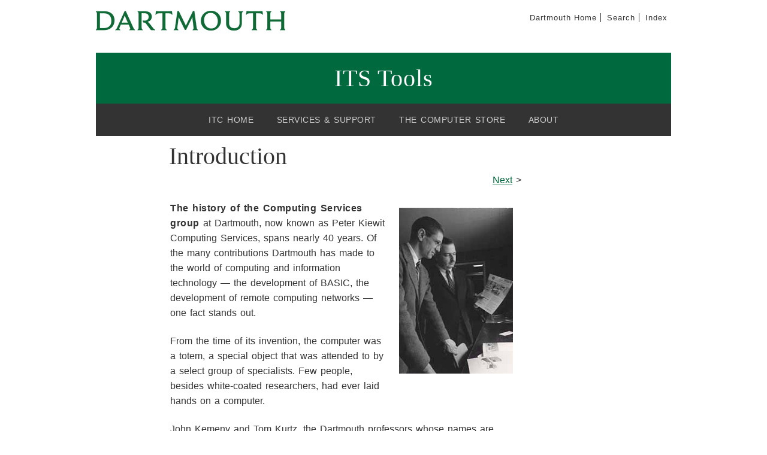

--- FILE ---
content_type: text/html
request_url: https://www.dartmouth.edu/its-tools/archive/history/timeline/intro.html
body_size: 14838
content:
<!DOCTYPE html PUBLIC "-//W3C//DTD XHTML 1.0 Transitional//EN" "http://www.w3.org/TR/xhtml1/DTD/xhtml1-transitional.dtd">
<html xmlns="http://www.w3.org/1999/xhtml" xml:lang="en" lang="en">
 <!-- is www or cobweb? -->

 <!-- then account is leading directory -->















<head><meta http-equiv="Content-Type" content="text/html; charset=utf-8">
<title>Introduction</title>
<!-- com.omniupdate.div label="003.inc" path="/_permacode/current/elements/packages/003.inc" -->
<!--Copyright, Trustees of Dartmouth College, all rights reserved-->
 <meta http-equiv="Content-Type" content="text/html;charset=utf-8" />
 	<link href="/its-tools/.permacode/_permacode/common/20140401/styles/packages/screen-base.css" type="text/css" rel="stylesheet" media="screen, print" />
	<link href="/its-tools/_permacode/current/styles/parts/custom-all.css" type="text/css" rel="stylesheet" media="screen" />
	
	<link href="/its-tools/.permacode/_permacode/common/20140401/styles/packages/print.css" type="text/css" rel="stylesheet" media="print" />
	<link href="/its-tools/_permacode/current/styles/packages/print.css" type="text/css" rel="stylesheet" media="print" />

<!-- /com.omniupdate.div -->
<!-- com.omniupdate.div label="005.inc" path="/_permacode/current/elements/packages/005.inc" -->

<script type="text/javascript" src="/its-tools/.permacode/_permacode/common/20140401/scripts/styleswitch.js"></script>
<script type="text/javascript" src="/its-tools/.permacode/_permacode/common/20140401/scripts/jquery.min.js"></script>
<script type="text/javascript" src="/its-tools/.permacode/_permacode/common/20140401/scripts/navtree.js"></script>
<script type="text/javascript" src="/its-tools/.permacode/_permacode/common/20140401/scripts/extra.js"></script>
<script type="text/javascript" src="/its-tools/.permacode/_permacode/common/20140401/scripts/extra2.js"></script>
<script type="text/javascript" src="/its-tools/.permacode/_permacode/common/20140401/scripts/rave.js"></script>
<script type="text/javascript" src="/its-tools/.permacode/_permacode/common/20140401/scripts/cas_to_dnd_form_autofill.js"></script>
<script type="text/javascript" src="/its-tools/.permacode/_permacode/common/20140401/scripts/ga_snippet.js"></script>
<script type="text/javascript" src="/its-tools/.permacode/_permacode/common/20140401/scripts/siteimprove.js"></script>
<script type="text/javascript" src="/its-tools/.permacode/_permacode/common/20140401/scripts/universal-notification.js"></script>

<br />
<script type="text/javascript" src="/its-tools/_permacode/current/scripts/subsite.js"></script>

	

<!-- /com.omniupdate.div -->
<!-- enter page-specific head scripts, meta tags and styles here -->
<meta name="Description" content="" />
<meta name="Keywords" content="Dartmouth Computing Timelie" />
<!-- com.omniupdate.div label="007.inc" path="/_permacode/current/elements/packages/007.inc" -->

<!-- /com.omniupdate.div -->
</head>
<body>
<!-- com.omniupdate.div label="010.inc" path="/_permacode/current/elements/packages/010.inc" -->
<!--stopindex-->
 <div id="emergency-notification" class="emergency-notification" role="region" aria-label="Emergency Notification">
  <div class="row">
    <div class="twelve column">
      <div class="emergency-notification__message">
        <div class="wrapper">
          <span class="emergency-notification__icon"></span>
        </div>
        <div class="wrapper">
          <h2 id="raveTitle">Emergency Notification</h2>
          <p id="raveDesc"></p>
          <a href="http://emergency.dartmouth.edu">More details</a>
          <span id="raveDate"></span>
        </div>
      </div>
    </div>
  </div>
</div>


<!-- SKIP HEADER -->
<div role="navigation" aria-label="Skip to Main Content">
  <a class="skip-to-content" href="#b-anchor">Skip to main content</a>
</div>


<div id="container">
<!-- Dartmouth Common Header -->
<div id="headercommon">
<div id="commonnav" role="navigation" aria-label="Global Navigation">
  <ul>
    <li class="first"><a href="http://www.dartmouth.edu/">Dartmouth Home</a></li>
    <li><a href="https://home.dartmouth.edu/?gcsQuery=">Search</a></li>
    <li class="last"><a href="http://www.dartmouth.edu/home/about_site/site_index.html">Index</a></li>
  </ul>
</div>

</div>

<!-- header -->
<div id="header" role="banner" aria-label="Site Banner">
<div id="header-left">

	<div id="dart-id">Dartmouth College</div><a href="/its-tools/"><img src="/its-tools/.permacode/_permacode/common/20140401/styles/images/home.gif" class="home" alt="Dartmouth - Back to ITS Tools Homepage" /></a><div id="site-name">ITS Tools</div>

</div>
</div>

<!-- header nav -->
<div id="header-nav" role="navigation" aria-label="Site Navigation">
<ul>
<li><a href="https://itc.dartmouth.edu/">ITC Home</a></li>
<li><a href="https://itc.dartmouth.edu/support">Services &amp; Support</a></li>
<li><a href="https://computerstore.dartmouth.edu/">The Computer Store</a></li>
<li><a href="https://itc.dartmouth.edu/about/who-we-are">About</a></li>
</ul>
</div>

<!-- Container for main content area -->
<div id="containerb">

<!-- Container to restrain column c -->
<div id="containerc">

<!-- /com.omniupdate.div -->
<!-- com.omniupdate.div label="015.inc" path="/_permacode/current/elements/packages/015.inc" -->

<div id="c-content" role="navigation" aria-label="Quick Links and Related Sites">
<div class="c1"><!-- com.omniupdate.div label="qlinks" group="Everyone" button="333" break="yes" --><!-- ouc:editor csspath="/_permacode/current/cms_support/main-content.css" cssmenu="/_permacode/current/cms_support/main-content.txt"/ --><h2>Quick Links</h2>
<ul>
<li><a href="/veterans/">Link</a></li>
<li><a href="/veterans/">Link</a></li>
<li><a href="/veterans/">Link</a></li>
<li><a href="/veterans/">Link</a></li>
<li><a href="/veterans/">Link</a></li>
</ul><!-- /com.omniupdate.div -->
</div>
<div class="c2"><!-- com.omniupdate.div label="sidenav" group="Everyone" button="333" break="yes" --><!-- ouc:editor csspath="/_permacode/current/cms_support/main-content.css" cssmenu="/_permacode/current/cms_support/main-content.txt"/ --><!-- /com.omniupdate.div -->
</div>
<div class="c3"><h3><label for="search_dept">Search this Site</label></h3>
<form action="https://www.dartmouth.edu/its-tools/search-results.html" id="cse-search-box">
<div role="search">
 <input id="sbox" maxlength="100" name="q" type="text" />
 <input id="submit" name="sa" type="submit" value="search" />
</div>
</form>

</div>
<div class="c4"><!-- com.omniupdate.div label="site-notice" group="Everyone" button="333" break="yes" --><!-- ouc:editor csspath="/_permacode/current/cms_support/main-content.css" cssmenu="/_permacode/current/cms_support/main-content.txt"/ --><h3>ITS Tools</h3>
<address>Hinman Box XXXX</address><address>XX Nice Road<br />Hanover, NH 03755</address><address>Phone: 603-646-XXXX<br />Fax: 603-646-XXXX</address><address>Email: <a href="mailto:itc@dartmouth.edu">itc@dartmouth.edu</a></address><!-- /com.omniupdate.div -->
</div>


<!-- /com.omniupdate.div -->
<!-- com.omniupdate.div label="020.inc" path="/_permacode/current/elements/packages/020.inc" -->
</div>
<div id="a-content">
</div>
<div role="main" id="b-content" ><a name="b-anchor"></a>

<div class="b1">
<span class="section-name">

	<!-- com.omniupdate.editor csspath="/_permacode/current/cms_support/section-path.css" cssmenu="/_permacode/current/cms_support/section-path.txt" parag="no" -->
<!-- com.omniupdate.editor csspath="/_permacode/current/cms_support/section-path.css" cssmenu="/_permacode/current/cms_support/section-path.txt" parag="no" -->
<!-- com.omniupdate.editor csspath="/_permacode/current/cms_support/section-path.css" cssmenu="/_permacode/current/cms_support/section-path.txt" parag="no" --><!-- com.omniupdate.editor csspath="/_permacode/current/cms_support/section-path.css" cssmenu="/_permacode/current/cms_support/section-path.txt" parag="no" --><a title="Home" href="https://www.dartmouth.edu/its-tools/">Home</a> &gt;
&nbsp;<a href="https://www.dartmouth.edu/its-tools/archive/">Archive</a> &gt;
&nbsp;<a href="/its-tools/archive/history/">History</a> &gt;&nbsp; 
&nbsp;<a href="/its-tools/archive/history/timeline/">Timeline</a> &gt;&nbsp; 


</span>
</div>

<!--startindex-->
<div class="b2">
<h1>

<!-- /com.omniupdate.div -->

<!-- com.omniupdate.div label="page-title" group="z-pagetitle" button="126" position="bottom" -->
<!-- com.omniupdate.editor csspath="/_permacode/current/cms_support/page-title.css" cssmenu="/_permacode/current/cms_support/page-title.txt" parag="no" -->
Introduction
<!-- /com.omniupdate.div -->

<!-- com.omniupdate.div label="030.inc" path="/_permacode/current/elements/packages/030.inc" -->
</h1>
</div>


<div class="b3">

<!-- /com.omniupdate.div -->
<!-- &lt; <a href="#">Previous</a> | <a href="#">Next</a> &gt; -->
<!-- com.omniupdate.div label="040.inc" path="/_permacode/current/elements/packages/040.inc" -->

</div>

<div class="b4">

<!-- /com.omniupdate.div -->
<!-- com.omniupdate.div label="edit-region-a" group="Everyone" button="333" break="yes" -->
<!-- com.omniupdate.editor csspath="/_permacode/current/cms_support/main-content.css" cssmenu="/_permacode/current/cms_support/main-content.txt" --><!-- /com.omniupdate.div -->
<!-- com.omniupdate.div label="044.inc" path="/_permacode/current/elements/packages/044.inc" -->

</div>

<div class="b5">

<!-- /com.omniupdate.div -->
<!-- section menu -->
<!-- com.omniupdate.div label="050.inc" path="/_permacode/current/elements/packages/050.inc" -->

</div>

<div class="b6">

<!-- /com.omniupdate.div -->

<!-- com.omniupdate.div label="edit-main-content" group="Everyone" button="130p" break="yes" --><!-- com.omniupdate.editor csspath="/_permacode/current/cms_support/main-content.css" cssmenu="/_permacode/current/cms_support/main-content.txt" --><p class="prev-next" style="text-align: right;"><a href="https://www.dartmouth.edu/its-tools/archive/history/timeline/early.html">Next</a> &gt;</p>
<p><strong><img style="float: right;" src="https://www.dartmouth.edu/its-tools/images/timeline/902.jpg" alt="Thomas Kurtz and John Kemeny" width="210" height="306" />The history of the Computing Services group</strong> at Dartmouth, now known as Peter Kiewit Computing Services, spans nearly 40 years. Of the many contributions Dartmouth has made to the world of computing and information technology — the development of BASIC, the development of remote computing networks — one fact stands out.</p>
<p>From the time of its invention, the computer was a totem, a special object that was attended to by a select group of specialists. Few people, besides white-coated researchers, had ever laid hands on a computer.</p>
<p>John Kemeny and Tom Kurtz, the Dartmouth professors whose names are synonymous with an era of computing here, envisioned a day when students, faculty, and administrators — ordinary people — could use computers for any conceivable purpose, with extraordinary results.</p>
<p>Their vision created an environment that was largely unique in higher education for many years. Dartmouth was among the first institutions to wire its campus, among the first to require incoming students to own a personal computer. It is consistently mentioned as one of the country's most-wired — and, now, wireless — schools.</p>
<p><img style="float: left;" src="https://www.dartmouth.edu/its-tools/images/timeline/cutscord.jpg" alt="Student with new computer" width="159" height="306" />But Dartmouth Computing isn't just about history. As a leader in collaborative research projects such as Internet2 and as the home of the Institute for Security Technology Studies, with ongoing research and experiments in wireless communications and instructional technology applications, Dartmouth remains at the cutting edge — while staying focused on delivering excellent services and support to the entire community.</p>
<p>This timeline is designed to provide an overview of Dartmouth's computing history, from the early 1960s to the present. Special thanks to Tom Byrne, who created the outline that this timeline is based upon; to Margot Neebe, Marie Stebbins, and Ellen Kanner for updating the timeline; and to Jed Sturman for assembling the original web pages. Jay Collier was the executive producer. If you wish to comment or point out an error, please send an e-mail to <a href="mailto:ellen.l.young@dartmouth.edu">Ellen Young</a>.</p>
<p class="prev-next" style="text-align: right;"><a href="https://www.dartmouth.edu/its-tools/archive/history/timeline/early.html">Next</a> &gt;</p><!-- /com.omniupdate.div -->

<!-- com.omniupdate.div label="055.inc" path="/_permacode/current/elements/packages/055.inc" -->
</div>

<div class="b7">

<!-- /com.omniupdate.div -->
<!-- related topics -->
<!-- com.omniupdate.div label="060.inc" path="/_permacode/current/elements/packages/060.inc" -->
</div>

<div class="b8">

<!-- /com.omniupdate.div -->
<!-- edit region b -->
<!-- com.omniupdate.div label="070.inc" path="/_permacode/current/elements/packages/070.inc" -->

</div>

<div class="b9">

<!-- /com.omniupdate.div -->

<!-- com.omniupdate.div label="page-history" group="Everyone" button="131p" break="yes" -->
<!-- com.omniupdate.editor csspath="/_permacode/current/cms_support/doc-history.css" cssmenu="/_permacode/current/cms_support/doc-history.txt" -->
<p></p>
<!-- /com.omniupdate.div -->

<!-- com.omniupdate.div label="080.inc" path="/_permacode/current/elements/packages/080.inc" -->
	</div>
</div>
	<div class="cleardiv"></div>
</div>
	</div>
<div id="footer" role="contentinfo">
<!-- FOOTER B -->
<div id="footer-b">
<p><a href="mailto:itc@dartmouth.edu">Contact Us</a></p>
</div>

<!-- FOOTER A -->
<div id="footer-a">
<p><a href="#top">Top of page</a> | <a href="http://home.dartmouth.edu/privacy/">Privacy</a> | <a href="http://www.dartmouth.edu/copyright/">Copyright</a> &copy; 2026 Trustees of Dartmouth College
<script type="text/javascript" src="//us1.siteimprove.com/js/siteanalyze_66356409.js">/**/</script></p>

<!-- /com.omniupdate.div -->
<!-- com.omniupdate.div label="090.inc" path="/_permacode/current/elements/packages/090.inc" -->
</div>
<!-- LAST UPDATED -->

<!-- /com.omniupdate.div -->
<!-- com.omniupdate.div label="100.inc" path="/_permacode/current/elements/packages/100.inc" -->
	</div></div>

<!-- /com.omniupdate.div -->
<!-- ouc:button --><p class="last-updated"><a href="http://a.cms.omniupdate.com/10?skin=dc&amp;account=its-tools&amp;site=its-tools&amp;action=de&amp;path=/archive/history/timeline/intro.html">Last Updated: 7/24/18</a></p><!-- /ouc:button --></body>
</html>


--- FILE ---
content_type: text/css
request_url: https://www.dartmouth.edu/its-tools/.permacode/_permacode/common/20140401/styles/packages/screen-base.css
body_size: 556
content:
/*
-----------------------------------------------
Name:     Dartmouth Styles
----------------------------------------------- */

@import url("../parts/00-fonts.css");
@import url("../parts/01-layout.css");
@import url("../parts/02-header-common.css");
@import url("../parts/03-header-subsite.css");
@import url("../parts/04-header-nav.css");
@import url("../parts/05-b-content.css");
@import url("../parts/06-c-content.css");
@import url("../parts/07-footer.css");
@import url("../parts/09-base-all.css");
@import url("../parts/dart_emergency_banner.css");
@import url("../parts/universal-notification.css");


--- FILE ---
content_type: text/css
request_url: https://www.dartmouth.edu/its-tools/_permacode/current/styles/parts/custom-all.css
body_size: 319
content:
/* Apex New Regular Style */
@media screen {

	
	
#c-content {
		
		display: none;
		visibility: hidden;
	}
	
	
	#b-content {
		
		width: 838px;
		
	}
	

.b1 {
	
		display: none;
		visibility: hidden;
		}

}

/* Tablet ------------------------- */
@media only screen and (min-width: 651px) and (max-width: 980px) {



}


/* Phone ------------------------- */
@media only screen and (max-width: 650px) {



}



--- FILE ---
content_type: text/css
request_url: https://www.dartmouth.edu/its-tools/.permacode/_permacode/common/20140401/styles/parts/00-fonts.css
body_size: 17998
content:
/* Dartmouth Ruzicka */

@font-face {
    font-family: "DartmouthRuzicka";
    src: url("https://ws.dartmouth.edu/sites/all/themes/dartmouth_base/fonts/Dartmouth_Ruzicka_Web/EOT/DartmouthRuzicka-Regular.eot");
    src: url("https://ws.dartmouth.edu/sites/all/themes/dartmouth_base/fonts/Dartmouth_Ruzicka_Web/EOT/DartmouthRuzicka-Regular.eot?iefix") format("eot"), url("https://ws.dartmouth.edu/sites/all/themes/dartmouth_base/fonts/Dartmouth_Ruzicka_Web/WOFF/DartmouthRuzicka-Regular.woff") format("woff"), url("https://ws.dartmouth.edu/sites/all/themes/dartmouth_base/fonts/Dartmouth_Ruzicka_Web/WOFF2/DartmouthRuzicka-Regular.woff2") format("woff2");
}

@font-face {
    font-family: "DartmouthRuzickaBold";
    src: url("https://ws.dartmouth.edu/sites/all/themes/dartmouth_base/fonts/Dartmouth_Ruzicka_Web/EOT/DartmouthRuzicka-Bold.eot");
    src: url("https://ws.dartmouth.edu/sites/all/themes/dartmouth_base/fonts/Dartmouth_Ruzicka_Web/EOT/DartmouthRuzicka-Bold.eot?iefix") format("eot"), url("https://ws.dartmouth.edu/sites/all/themes/dartmouth_base/fonts/Dartmouth_Ruzicka_Web/WOFF/DartmouthRuzicka-Bold.woff") format("woff"), url("https://ws.dartmouth.edu/sites/all/themes/dartmouth_base/fonts/Dartmouth_Ruzicka_Web/WOFF2/DartmouthRuzicka-Bold.woff2") format("woff2");
}

@font-face {
    font-family: "DartmouthRuzickaBoldItalic";
    src: url("https://ws.dartmouth.edu/sites/all/themes/dartmouth_base/fonts/Dartmouth_Ruzicka_Web/EOT/DartmouthRuzicka-BoldItalic.eot");
    src: url("https://ws.dartmouth.edu/sites/all/themes/dartmouth_base/fonts/Dartmouth_Ruzicka_Web/EOT/DartmouthRuzicka-BoldItalic.eot?iefix") format("eot"), url("https://ws.dartmouth.edu/sites/all/themes/dartmouth_base/fonts/Dartmouth_Ruzicka_Web/WOFF/DartmouthRuzicka-BoldItalic.woff") format("woff"), url("https://ws.dartmouth.edu/sites/all/themes/dartmouth_base/fonts/Dartmouth_Ruzicka_Web/WOFF2/DartmouthRuzicka-BoldItalic.woff2") format("woff2");
}

@font-face {
    font-family: "DartmouthRuzickaExtraBold";
    src: url("https://ws.dartmouth.edu/sites/all/themes/dartmouth_base/fonts/Dartmouth_Ruzicka_Web/EOT/DartmouthRuzicka-ExtraBold.eot");
    src: url("https://ws.dartmouth.edu/sites/all/themes/dartmouth_base/fonts/Dartmouth_Ruzicka_Web/EOT/DartmouthRuzicka-ExtraBold.eot?iefix") format("eot"), url("https://ws.dartmouth.edu/sites/all/themes/dartmouth_base/fonts/Dartmouth_Ruzicka_Web/WOFF/DartmouthRuzicka-ExtraBold.woff") format("woff"), url("https://ws.dartmouth.edu/sites/all/themes/dartmouth_base/fonts/Dartmouth_Ruzicka_Web/WOFF2/DartmouthRuzicka-ExtraBold.woff2") format("woff2");
}

@font-face {
    font-family: "DartmouthRuzickaExtraBoldItalic";
    src: url("https://ws.dartmouth.edu/sites/all/themes/dartmouth_base/fonts/Dartmouth_Ruzicka_Web/EOT/DartmouthRuzicka-ExtraBoldItalic.eot");
    src: url("https://ws.dartmouth.edu/sites/all/themes/dartmouth_base/fonts/Dartmouth_Ruzicka_Web/EOT/DartmouthRuzicka-ExtraBoldItalic.eot?iefix") format("eot"), url("https://ws.dartmouth.edu/sites/all/themes/dartmouth_base/fonts/Dartmouth_Ruzicka_Web/WOFF/DartmouthRuzicka-ExtraBoldItalic.woff") format("woff"), url("https://ws.dartmouth.edu/sites/all/themes/dartmouth_base/fonts/Dartmouth_Ruzicka_Web/WOFF2/DartmouthRuzicka-ExtraBoldItalic.woff2") format("woff2");
}

@font-face {
    font-family: "DartmouthRuzickaExtraLight";
    src: url("https://ws.dartmouth.edu/sites/all/themes/dartmouth_base/fonts/Dartmouth_Ruzicka_Web/EOT/DartmouthRuzicka-ExtraLight.eot");
    src: url("https://ws.dartmouth.edu/sites/all/themes/dartmouth_base/fonts/Dartmouth_Ruzicka_Web/EOT/DartmouthRuzicka-ExtraLight.eot?iefix") format("eot"), url("https://ws.dartmouth.edu/sites/all/themes/dartmouth_base/fonts/Dartmouth_Ruzicka_Web/WOFF/DartmouthRuzicka-ExtraLight.woff") format("woff"), url("https://ws.dartmouth.edu/sites/all/themes/dartmouth_base/fonts/Dartmouth_Ruzicka_Web/WOFF2/DartmouthRuzicka-ExtraLight.woff2") format("woff2");
}

@font-face {
    font-family: "DartmouthRuzickaExtraLightItalic";
    src: url("https://ws.dartmouth.edu/sites/all/themes/dartmouth_base/fonts/Dartmouth_Ruzicka_Web/EOT/DartmouthRuzicka-ExtraLightItalic.eot");
    src: url("https://ws.dartmouth.edu/sites/all/themes/dartmouth_base/fonts/Dartmouth_Ruzicka_Web/EOT/DartmouthRuzicka-ExtraLightItalic.eot?iefix") format("eot"), url("https://ws.dartmouth.edu/sites/all/themes/dartmouth_base/fonts/Dartmouth_Ruzicka_Web/WOFF/DartmouthRuzicka-ExtraLightItalic.woff") format("woff"), url("https://ws.dartmouth.edu/sites/all/themes/dartmouth_base/fonts/Dartmouth_Ruzicka_Web/WOFF2/DartmouthRuzicka-ExtraLightItalic.woff2") format("woff2");
}

@font-face {
    font-family: "DartmouthRuzickaItalic";
    src: url("https://ws.dartmouth.edu/sites/all/themes/dartmouth_base/fonts/Dartmouth_Ruzicka_Web/EOT/DartmouthRuzicka-Italic.eot");
    src: url("https://ws.dartmouth.edu/sites/all/themes/dartmouth_base/fonts/Dartmouth_Ruzicka_Web/EOT/DartmouthRuzicka-Italic.eot?iefix") format("eot"), url("https://ws.dartmouth.edu/sites/all/themes/dartmouth_base/fonts/Dartmouth_Ruzicka_Web/WOFF/DartmouthRuzicka-Italic.woff") format("woff"), url("https://ws.dartmouth.edu/sites/all/themes/dartmouth_base/fonts/Dartmouth_Ruzicka_Web/WOFF2/DartmouthRuzicka-Italic.woff2") format("woff2");
}

@font-face {
    font-family: "DartmouthRuzickaLight";
    src: url("https://ws.dartmouth.edu/sites/all/themes/dartmouth_base/fonts/Dartmouth_Ruzicka_Web/EOT/DartmouthRuzicka-Light.eot");
    src: url("https://ws.dartmouth.edu/sites/all/themes/dartmouth_base/fonts/Dartmouth_Ruzicka_Web/EOT/DartmouthRuzicka-Light.eot?iefix") format("eot"), url("https://ws.dartmouth.edu/sites/all/themes/dartmouth_base/fonts/Dartmouth_Ruzicka_Web/WOFF/DartmouthRuzicka-Light.woff") format("woff"), url("https://ws.dartmouth.edu/sites/all/themes/dartmouth_base/fonts/Dartmouth_Ruzicka_Web/WOFF2/DartmouthRuzicka-Light.woff2") format("woff2");
}

@font-face {
    font-family: "DartmouthRuzickaLightItalic";
    src: url("https://ws.dartmouth.edu/sites/all/themes/dartmouth_base/fonts/Dartmouth_Ruzicka_Web/EOT/DartmouthRuzicka-LightItalic.eot");
    src: url("https://ws.dartmouth.edu/sites/all/themes/dartmouth_base/fonts/Dartmouth_Ruzicka_Web/EOT/DartmouthRuzicka-LightItalic.eot?iefix") format("eot"), url("https://ws.dartmouth.edu/sites/all/themes/dartmouth_base/fonts/Dartmouth_Ruzicka_Web/WOFF/DartmouthRuzicka-LightItalic.woff") format("woff"), url("https://ws.dartmouth.edu/sites/all/themes/dartmouth_base/fonts/Dartmouth_Ruzicka_Web/WOFF2/DartmouthRuzicka-LightItalic.woff2") format("woff2");
}

@font-face {
    font-family: "DartmouthRuzickaSemibold";
    src: url("https://ws.dartmouth.edu/sites/all/themes/dartmouth_base/fonts/Dartmouth_Ruzicka_Web/EOT/DartmouthRuzicka-Semibold.eot");
    src: url("https://ws.dartmouth.edu/sites/all/themes/dartmouth_base/fonts/Dartmouth_Ruzicka_Web/EOT/DartmouthRuzicka-Semibold.eot?iefix") format("eot"), url("https://ws.dartmouth.edu/sites/all/themes/dartmouth_base/fonts/Dartmouth_Ruzicka_Web/WOFF/DartmouthRuzicka-Semibold.woff") format("woff"), url("https://ws.dartmouth.edu/sites/all/themes/dartmouth_base/fonts/Dartmouth_Ruzicka_Web/WOFF2/DartmouthRuzicka-Semibold.woff2") format("woff2");
}

@font-face {
    font-family: "DartmouthRuzickaSemiboldItalic";
    src: url("https://ws.dartmouth.edu/sites/all/themes/dartmouth_base/fonts/Dartmouth_Ruzicka_Web/EOT/DartmouthRuzicka-SemiboldItalic.eot");
    src: url("https://ws.dartmouth.edu/sites/all/themes/dartmouth_base/fonts/Dartmouth_Ruzicka_Web/EOT/DartmouthRuzicka-SemiboldItalic.eot?iefix") format("eot"), url("https://ws.dartmouth.edu/sites/all/themes/dartmouth_base/fonts/Dartmouth_Ruzicka_Web/WOFF/DartmouthRuzicka-SemiboldItalic.woff") format("woff"), url("https://ws.dartmouth.edu/sites/all/themes/dartmouth_base/fonts/Dartmouth_Ruzicka_Web/WOFF2/DartmouthRuzicka-SemiboldItalic.woff2") format("woff2");
}

/* National 2 */
@font-face {
    font-family: "National2Web";
    src: url("https://ws.dartmouth.edu/sites/all/themes/dartmouth_base/fonts/Kilm_Fonts/National2Web-Regular.eot");
    src: url("https://ws.dartmouth.edu/sites/all/themes/dartmouth_base/fonts/Kilm_Fonts/National2Web-Regular.eot?iefix") format("eot"), url("https://ws.dartmouth.edu/sites/all/themes/dartmouth_base/fonts/Kilm_Fonts/National2Web-Regular.woff") format("woff"), url("https://ws.dartmouth.edu/sites/all/themes/dartmouth_base/fonts/Kilm_Fonts/National2Web-Regular.woff2") format("woff2");
}

@font-face {
    font-family: "National2WebBlack";
    src: url("https://ws.dartmouth.edu/sites/all/themes/dartmouth_base/fonts/Kilm_Fonts/National2Web-Black.eot");
    src: url("https://ws.dartmouth.edu/sites/all/themes/dartmouth_base/fonts/Kilm_Fonts/National2Web-Black.eot?iefix") format("eot"), url("https://ws.dartmouth.edu/sites/all/themes/dartmouth_base/fonts/Kilm_Fonts/National2Web-Black.woff") format("woff"), url("https://ws.dartmouth.edu/sites/all/themes/dartmouth_base/fonts/Kilm_Fonts/National2Web-Black.woff2") format("woff2");
}

@font-face {
    font-family: "National2WebBlackItalic";
    src: url("https://ws.dartmouth.edu/sites/all/themes/dartmouth_base/fonts/Kilm_Fonts/National2Web-BlackItalic.eot");
    src: url("https://ws.dartmouth.edu/sites/all/themes/dartmouth_base/fonts/Kilm_Fonts/National2Web-BlackItalic.eot?iefix") format("eot"), url("https://ws.dartmouth.edu/sites/all/themes/dartmouth_base/fonts/Kilm_Fonts/National2Web-BlackItalic.woff") format("woff"), url("https://ws.dartmouth.edu/sites/all/themes/dartmouth_base/fonts/Kilm_Fonts/National2Web-BlackItalic.woff2") format("woff2");
}

@font-face {
    font-family: "National2WebBold";
    src: url("https://ws.dartmouth.edu/sites/all/themes/dartmouth_base/fonts/Kilm_Fonts/National2Web-Bold.eot");
    src: url("https://ws.dartmouth.edu/sites/all/themes/dartmouth_base/fonts/Kilm_Fonts/National2Web-Bold.eot?iefix") format("eot"), url("https://ws.dartmouth.edu/sites/all/themes/dartmouth_base/fonts/Kilm_Fonts/National2Web-Bold.woff") format("woff"), url("https://ws.dartmouth.edu/sites/all/themes/dartmouth_base/fonts/Kilm_Fonts/National2Web-Bold.woff2") format("woff2");
}

@font-face {
    font-family: "National2WebBoldItalic";
    src: url("https://ws.dartmouth.edu/sites/all/themes/dartmouth_base/fonts/Kilm_Fonts/National2Web-BoldItalic.eot");
    src: url("https://ws.dartmouth.edu/sites/all/themes/dartmouth_base/fonts/Kilm_Fonts/National2Web-BoldItalic.eot?iefix") format("eot"), url("https://ws.dartmouth.edu/sites/all/themes/dartmouth_base/fonts/Kilm_Fonts/National2Web-BoldItalic.woff") format("woff"), url("https://ws.dartmouth.edu/sites/all/themes/dartmouth_base/fonts/Kilm_Fonts/National2Web-BoldItalic.woff2") format("woff2");
}

@font-face {
    font-family: "National2WebExtrabold";
    src: url("https://ws.dartmouth.edu/sites/all/themes/dartmouth_base/fonts/Kilm_Fonts/National2Web-Extrabold.eot");
    src: url("https://ws.dartmouth.edu/sites/all/themes/dartmouth_base/fonts/Kilm_Fonts/National2Web-Extrabold.eot?iefix") format("eot"), url("https://ws.dartmouth.edu/sites/all/themes/dartmouth_base/fonts/Kilm_Fonts/National2Web-Extrabold.woff") format("woff"), url("https://ws.dartmouth.edu/sites/all/themes/dartmouth_base/fonts/Kilm_Fonts/National2Web-Extrabold.woff2") format("woff2");
}

@font-face {
    font-family: "National2WebExtraboldItalic";
    src: url("https://ws.dartmouth.edu/sites/all/themes/dartmouth_base/fonts/Kilm_Fonts/National2Web-ExtraboldItalic.eot");
    src: url("https://ws.dartmouth.edu/sites/all/themes/dartmouth_base/fonts/Kilm_Fonts/National2Web-ExtraboldItalic.eot?iefix") format("eot"), url("https://ws.dartmouth.edu/sites/all/themes/dartmouth_base/fonts/Kilm_Fonts/National2Web-ExtraboldItalic.woff") format("woff"), url("https://ws.dartmouth.edu/sites/all/themes/dartmouth_base/fonts/Kilm_Fonts/National2Web-ExtraboldItalic.woff2") format("woff2");
}

@font-face {
    font-family: "National2WebExtralight";
    src: url("https://ws.dartmouth.edu/sites/all/themes/dartmouth_base/fonts/Kilm_Fonts/National2Web-Extralight.eot");
    src: url("https://ws.dartmouth.edu/sites/all/themes/dartmouth_base/fonts/Kilm_Fonts/National2Web-Extralight.eot?iefix") format("eot"), url("https://ws.dartmouth.edu/sites/all/themes/dartmouth_base/fonts/Kilm_Fonts/National2Web-Extralight.woff") format("woff"), url("https://ws.dartmouth.edu/sites/all/themes/dartmouth_base/fonts/Kilm_Fonts/National2Web-Extralight.woff2") format("woff2");
}

@font-face {
    font-family: "National2WebExtralightItalic";
    src: url("https://ws.dartmouth.edu/sites/all/themes/dartmouth_base/fonts/Kilm_Fonts/National2Web-ExtralightItalic.eot");
    src: url("https://ws.dartmouth.edu/sites/all/themes/dartmouth_base/fonts/Kilm_Fonts/National2Web-ExtralightItalic.eot?iefix") format("eot"), url("https://ws.dartmouth.edu/sites/all/themes/dartmouth_base/fonts/Kilm_Fonts/National2Web-ExtralightItalic.woff") format("woff"), url("https://ws.dartmouth.edu/sites/all/themes/dartmouth_base/fonts/Kilm_Fonts/National2Web-ExtralightItalic.woff2") format("woff2");
}

@font-face {
    font-family: "National2WebLight";
    src: url("https://ws.dartmouth.edu/sites/all/themes/dartmouth_base/fonts/Kilm_Fonts/National2Web-Light.eot");
    src: url("https://ws.dartmouth.edu/sites/all/themes/dartmouth_base/fonts/Kilm_Fonts/National2Web-Light.eot?iefix") format("eot"), url("https://ws.dartmouth.edu/sites/all/themes/dartmouth_base/fonts/Kilm_Fonts/National2Web-Light.woff") format("woff"), url("https://ws.dartmouth.edu/sites/all/themes/dartmouth_base/fonts/Kilm_Fonts/National2Web-Light.woff2") format("woff2");
}

@font-face {
    font-family: "National2WebLightItalic";
    src: url("https://ws.dartmouth.edu/sites/all/themes/dartmouth_base/fonts/Kilm_Fonts/National2Web-LightItalic.eot");
    src: url("https://ws.dartmouth.edu/sites/all/themes/dartmouth_base/fonts/Kilm_Fonts/National2Web-LightItalic.eot?iefix") format("eot"), url("https://ws.dartmouth.edu/sites/all/themes/dartmouth_base/fonts/Kilm_Fonts/National2Web-LightItalic.woff") format("woff"), url("https://ws.dartmouth.edu/sites/all/themes/dartmouth_base/fonts/Kilm_Fonts/National2Web-LightItalic.woff2") format("woff2");
}

@font-face {
    font-family: "National2WebMedium";
    src: url("https://ws.dartmouth.edu/sites/all/themes/dartmouth_base/fonts/Kilm_Fonts/National2Web-Medium.eot");
    src: url("https://ws.dartmouth.edu/sites/all/themes/dartmouth_base/fonts/Kilm_Fonts/National2Web-Medium.eot?iefix") format("eot"), url("https://ws.dartmouth.edu/sites/all/themes/dartmouth_base/fonts/Kilm_Fonts/National2Web-Medium.woff") format("woff"), url("https://ws.dartmouth.edu/sites/all/themes/dartmouth_base/fonts/Kilm_Fonts/National2Web-Medium.woff2") format("woff2");
}

@font-face {
    font-family: "National2WebMediumItalic";
    src: url("https://ws.dartmouth.edu/sites/all/themes/dartmouth_base/fonts/Kilm_Fonts/National2Web-MediumItalic.eot");
    src: url("https://ws.dartmouth.edu/sites/all/themes/dartmouth_base/fonts/Kilm_Fonts/National2Web-MediumItalic.eot?iefix") format("eot"), url("https://ws.dartmouth.edu/sites/all/themes/dartmouth_base/fonts/Kilm_Fonts/National2Web-MediumItalic.woff") format("woff"), url("https://ws.dartmouth.edu/sites/all/themes/dartmouth_base/fonts/Kilm_Fonts/National2Web-MediumItalic.woff2") format("woff2");
}

@font-face {
    font-family: "National2WebRegularItalic";
    src: url("https://ws.dartmouth.edu/sites/all/themes/dartmouth_base/fonts/Kilm_Fonts/National2Web-RegularItalic.eot");
    src: url("https://ws.dartmouth.edu/sites/all/themes/dartmouth_base/fonts/Kilm_Fonts/National2Web-RegularItalic.eot?iefix") format("eot"), url("https://ws.dartmouth.edu/sites/all/themes/dartmouth_base/fonts/Kilm_Fonts/National2Web-RegularItalic.woff") format("woff"), url("https://ws.dartmouth.edu/sites/all/themes/dartmouth_base/fonts/Kilm_Fonts/National2Web-RegularItalic.woff2") format("woff2");
}

@font-face {
    font-family: "National2WebThin";
    src: url("https://ws.dartmouth.edu/sites/all/themes/dartmouth_base/fonts/Kilm_Fonts/National2Web-Thin.eot");
    src: url("https://ws.dartmouth.edu/sites/all/themes/dartmouth_base/fonts/Kilm_Fonts/National2Web-Thin.eot?iefix") format("eot"), url("https://ws.dartmouth.edu/sites/all/themes/dartmouth_base/fonts/Kilm_Fonts/National2Web-Thin.woff") format("woff"), url("https://ws.dartmouth.edu/sites/all/themes/dartmouth_base/fonts/Kilm_Fonts/National2Web-Thin.woff2") format("woff2");
}

@font-face {
    font-family: "National2WebThinItalic";
    src: url("https://ws.dartmouth.edu/sites/all/themes/dartmouth_base/fonts/Kilm_Fonts/National2Web-ThinItalic.eot");
    src: url("https://ws.dartmouth.edu/sites/all/themes/dartmouth_base/fonts/Kilm_Fonts/National2Web-ThinItalic.eot?iefix") format("eot"), url("https://ws.dartmouth.edu/sites/all/themes/dartmouth_base/fonts/Kilm_Fonts/National2Web-ThinItalic.woff") format("woff"), url("https://ws.dartmouth.edu/sites/all/themes/dartmouth_base/fonts/Kilm_Fonts/National2Web-ThinItalic.woff2") format("woff2");
}

:root {
    --national2:                    National2Web, Arial, sans-serif;
    --national2--medium:            National2WebMedium, Arial, sans-serif;
    --national2--bold:              National2WebBold, Arial, sans-serif;
    --national2--regular-italic:    National2WebRegularItalic, Arial, sans-serif;
    --dartruzicka:                  DartmouthRuzicka, Georgia, serif;
    --dartgreen:                    #00693e;
}

b,
strong {
    font-family: var(--national2--medium);
    letter-spacing: 0.5px;
    font-style: normal;
}

i,
em {
    font-family: var(--national2--regular-italic);
    font-style: normal;
}

em strong,
strong em,
i strong,
strong i,
em b,
b em,
i b,
b i {
    font-family: var(--national2--medium-italic);
    font-style: normal;
}

input {
    font-family: var(--national2);
    padding: 0.25rem;
    font-size: 0.9rem;
}

input[type="submit" i] {
    font-family: var(--national2--medium);
    text-transform: uppercase;
    letter-spacing: 0.5px;
    padding: 0.75em 1.5em;
    border-radius: 5px;
    -webkit-appearance: unset;
    border: none;
    background: var(--dartgreen);
    color: white;
}

--- FILE ---
content_type: text/css
request_url: https://www.dartmouth.edu/its-tools/.permacode/_permacode/common/20140401/styles/parts/01-layout.css
body_size: 1317
content:
* {
    box-sizing: border-box;
}

html {
    display: block;
}

body {
    color: #000;
    font-size: 100%;
    font-family: var(--national2);
    font-style: normal;
    background-color: #fff;
    margin: 0;
    padding: 0;
}

h1,
h2 {
    font-family: var(--dartruzicka);
    -webkit-font-smoothing: antialiased;
}

h1 {
    font-size: 2.5rem;
}

h2 {
    font-size: 2.3rem;
}

p {
    line-height: 1.6;
    max-width: 590px;
}

li {
    line-height: 1.6;
}

#containerb {
    background-color: #fdfee9;
    border-left: none;
    padding: 0;
    vertical-align: top;
    width: auto;
    max-width: 100%;
    overflow: hidden;
    margin: 0;
    padding: 0;
    height: auto
}

#containerc {
    margin: 0;
    padding: 0;
    max-width: 100%;
    height: 100%;
    margin-bottom: -1px;
    overflow: hidden;
    border-left: none;
}

#a-content {
    visibility: hidden;
    display: none
}

#b-content {
    color: #333;
    font-size: 1em;
    background-position: top;
    margin: 0px 29% 20px 22px;
    padding-top: 10px;
    padding-bottom: 20px;
    min-height: 400px;
    max-width: 100%;
    vertical-align: top;
}

#c-content {
    font-size: 1em;
    margin: 0;
    padding: 10px 0 0 0;
    width: 27%;
    min-width: 27%;
    float: right
}

.cleardiv {
    margin: 0;
    padding: 0;
    height: .5px;
    clear: both
}

.clearright {
    height: 0;
    clear: right
}

--- FILE ---
content_type: text/css
request_url: https://www.dartmouth.edu/its-tools/.permacode/_permacode/common/20140401/styles/parts/02-header-common.css
body_size: 1049
content:
/* HEADER - common */
.skip-to-content {
  position: absolute;
  left: -10000px;
  top: auto;
  width: 1px;
  height: 1px;
  overflow: hidden;
}

a.skip-to-content:focus {
  width: auto;
  height: auto;
  left: auto;
  color: #000;
  top: auto;
  overflow: auto;
  position: relative;
  font-size: 1.2em;
  padding: 5px;
}

#headercommon {
  height: 1.9em;
  color: white;
  background: #38672f;
  border-top: 6px solid #87a3b7;
  white-space: nowrap;
  margin: 0 0 -2px 0;
  padding: 0;
}

#headercommon ul {
  font-size: 0.8rem;
  padding: 2px 0 0 0;
  line-height: 1em;
  list-style: none;
  margin: 0 0 1px 0;
  right: 0;
  bottom: 0;
}

#headercommon li {
  display: inline;
  border-right: 1px solid #203b1b;
  padding: 0 6px;
  margin: 0;
}

#headercommon li.first {
  padding-left: 0;
}

#headercommon li.last {
  border-right: none;
  margin: 0;
}

#headercommon a {
  color: #fff;
  text-decoration: none;
  letter-spacing: 1px;
  white-space: nowrap;
}

#headercommon #commonnav img.dart {
  border: 0;
  margin-bottom: -4px;
}

#headercommon #commonnav {
  width: 100%;
  float: left;
  text-align: right;
}

--- FILE ---
content_type: text/css
request_url: https://www.dartmouth.edu/its-tools/.permacode/_permacode/common/20140401/styles/parts/03-header-subsite.css
body_size: 406
content:
#header {
  background-color: #000;
  background-position: 1000px 0;
  margin: 0;
  padding: 10px 0 0 0;
  width: 100%;
  height: 68px;
  border-top: 1px solid #4d4d4d;
  border-bottom: 1px solid #4d4d4d;
}

#header-left {
  height: 68px;
  margin: 0;
  top: 0;
  width: 100%;
}

#header-left #site-name {
  visibility: hidden;
  display: none
}

#header-left #dart-id {
  visibility: hidden;
  display: none
}

.home {
  visibility: visible;
  width: 450px;
  height: 62px;
}

--- FILE ---
content_type: text/css
request_url: https://www.dartmouth.edu/its-tools/.permacode/_permacode/common/20140401/styles/parts/04-header-nav.css
body_size: 477
content:
/* Horizontal Navigation */
#header-nav {
  padding: 0.25rem 0.5rem;
  background: #38672f url(../images/shadow.gif) repeat-x bottom;
}

#header-nav ul {
  margin: 0;
  padding: 6px 0 2px;
  list-style: none;
  letter-spacing: 1px;
}

#header-nav li {
  margin: 0;
  padding: 0;
  display: inline;
}

#header-nav a {
  color: #fdfee9;
  margin: 0 8px 0 0;
  padding: 2px 5px;
  white-space: nowrap;
  border: 1px solid #38672f;
  text-decoration: none;
}

#header-nav a:hover {
  color: white;
  background-color: #155233;
  border-bottom: none;
}

--- FILE ---
content_type: text/css
request_url: https://www.dartmouth.edu/its-tools/.permacode/_permacode/common/20140401/styles/parts/05-b-content.css
body_size: 7909
content:
img {
  border: none;
}

.hide {
  width: 0px;
  height: 0px;
  visibility: hidden;
  display: none;
}

pre {
  padding-left: 30px;
  padding-right: 0px;
}

/*section path */
.b1 {
  color: #666;
  font-size: 0.9rem;
  line-height: 1.5em;
  vertical-align: top;
  margin: 0;
  margin-top: 1rem
}

.section-name {
  white-space: normal;
}

.section-name a {
  color: #647b80;
  font-family: var(--national2-regular-italic);
}

.section-name a:visited {
  color: #717171;
}

.section-name a:hover {
  color: #fff;
}

/* page-title */
.b2 h1 {
  margin-top: 6px;
  margin-bottom: 0px;
  margin-right: 20px;
  padding-top: 6px;
  padding-bottom: 5px;
  color: #000;
  line-height: 1.35em;
}

.b3 {
  font-size: 0.8em;
  text-align: right;
  line-height: 1.0em;
  margin-bottom: 4px;
}

.b3 a {
  color: #114d33;
  padding-top: 2px;
  padding-bottom: 2px
}

.b3a:visited {
  color: #736C4F;
}

.b3 a:hover {
  color: #114D33;
  text-decoration: none;
  background-color: #F2F0E4;
}

#b-content .b6 .light-text {
  color: #666;
}

#b-content .b6 .small-text {
  font-size: 0.8em;
  line-height: 1.4em;
}

.lead {
  color: #3d3d3d;
  font-family: var(--national2--bold);
}

table {
  margin-top: 12px;
  margin-right: 12px;
  margin-bottom: 12px;
  margin-left: 20px;
  border-right: 1px solid #c0c0c0;
  border-bottom: 1px solid #c0c0c0;
}

table th {
  line-height: 1.4em;
  background-color: #abbdc6;
  text-align: left;
  vertical-align: top;
  padding: 2px 6px;
  border-top: 2px solid gray;
  border-left: 1px solid #c0c0c0;
}

table thead {
  color: #fff;
  font-family: var(--national2--bold);
  background-color: #abbdc6;
}

table td {
  line-height: 1.4em;
  vertical-align: top;
  padding: 2px 6px 3px;
  border-top: 1px solid #c0c0c0;
  border-left: 1px solid #c0c0c0;
}

table h2 {
  vertical-align: top;
  margin-top: 0px;
  margin-bottom: 0px;
  padding-top: 2px;
  padding-bottom: 0px;
}

table h3 {
  vertical-align: top;
  margin-top: 0px;
  margin-bottom: 0px;
  padding-top: 2px;
  padding-bottom: 0px;
}

table h4 {
  vertical-align: top;
  margin-top: 0px;
  margin-bottom: 0px;
  padding-top: 2px;
  padding-bottom: 0px;
}

div.data-table table {
  margin-top: 12px;
  margin-right: 12px;
  margin-bottom: 12px;
  margin-left: 20px;
  border-right: 1px solid #c0c0c0;
  border-bottom: 1px solid #c0c0c0;
}

div.data-table th {
  line-height: 1.4em;
  background-color: #abbdc6;
  text-align: left;
  vertical-align: top;
  padding: 2px 6px;
  border-top: 2px solid gray;
  border-left: 1px solid #c0c0c0;
}

div.data-table td {
  line-height: 1.4em;
  vertical-align: top;
  padding: 2px 6px 3px;
  border-top: 1px solid #c0c0c0;
  border-left: 1px solid #c0c0c0;
}

div.data-table h2 {
  vertical-align: top;
  margin-top: 0px;
  margin-bottom: 0px;
  padding-top: 2px;
  padding-bottom: 0px;
}

div.data-table h3 {
  vertical-align: top;
  margin-top: 0px;
  margin-bottom: 0px;
  padding-top: 2px;
  padding-bottom: 0px;
}

div.data-table h4 {
  vertical-align: top;
  margin-top: 0px;
  margin-bottom: 0px;
  padding-top: 2px;
  padding-bottom: 0px;
}

#calendar table {
	margin-bottom: 24px;
}

.b2 h1 {
  margin-top: 6px;
  margin-bottom: 0px;
  margin-right: 20px;
  padding-top: 0px;
  padding-bottom: 5px;
  color: #000;
  line-height: 1.1;
  margin-right: 20px;
  font-weight: normal;
}

#b-content h2 {
  color: #000;
  font-size: 1.3em;
  line-height: 1.4em;
  margin-top: 24px;
  margin-bottom: 0;
  padding-top: 2px;
  padding-bottom: 8px;
  font-weight: normal;
  border-top: 1px solid #b4b4b4;
  margin-right: 5%;
}

#b-content h3 {
  color: #000;
  font-size: 1.1em;
  line-height: 1.4em;
  margin-top: 24px;
  margin-bottom: 0;
  padding-top: 2px;
  padding-bottom: 8px;
  font-weight: normal;
  border-top: 1px dotted #bfbfbf;
  margin-right: 5%;
}

#b-content h4 {
  color: #000;
  font-size: 1em;
  font-family: var(--national2--bold);
  line-height: 1.4em;
  margin-top: 20px;
  margin-right: 24px;
  margin-bottom: 0;
  padding-top: 4px;
  font-weight: normal;
  margin-right: 5%;
}

#b-content h5 {
  color: #000;
  font-size: .9em;
  font-family: var(--national2--bold);
  line-height: 1.4em;
  margin-right: 24px;
  font-weight: normal;
  margin-right: 5%;
}

#b-content h6 {
  color: #000;
  font-size: .9em;
  font-family: var(--national2--bold);
  line-height: 1.6em;
  margin-right: 24px;
  padding-left: 10px;
  border-left: 1px dotted #bfbfbf;
  font-weight: normal;
  margin-right: 5%;
}

#b-content p,
ul,
ol {
  color: #1a1a1a;
  margin-top: 0px;
  margin-bottom: 0px;
  margin-right: 0;
  padding: 0 2px 6px;
}

#b-content a:link,
#b-content a:visited {
  color: #0a416b;
  text-decoration: none;
  border-bottom: 1px dotted #84a0b5;
}

#b-content a:hover {
  color: #000;
  border-bottom: 1px solid #FDFEE9;
}

#b-content blockquote {
  border-left: solid 1px #333;
  padding-left: 2rem;
  margin: 2.4em 0 2.4em 0;
}

#b-content img {
  background-color: transparent;
  border: 1px solid #A9A9A9;
  margin: 2px 4px 4px 10px;
}

div.right img {
  border: 1px solid #A9A9A9;
  margin: 2px 4px 4px 10px;
  padding: 3px;
}

#b-content .b6 .left {
  float: left;
  font-size: 0.9rem;
  color: #666666;
  padding: 2px 2px 2px 2px;
}

#b-content .b6 .right {
  float: right;
  font-size: 0.9rem;
  color: #666666;
}

#b-content .b4 a:link img.right,
#b-content .b4 a:link img.left {
  margin: 9px;
  padding: 3px;
  border: 1px solid #999;
}

#b-content .b6 img.right {
  margin: 9px 2px 2px 12px;
  padding: 3px;
  border: 1px solid #999;
}

#b-content .b6 img.left {
  margin: 9px 12px 2px 2px;
  padding: 3px;
  border: 1px solid #999;
}

#b-content ul,
#b-content ol {
  color: #2e2e2e;
  margin-top: 0;
  margin-left: 0;
  padding-left: 0
}

#b-content li {
  margin-left: 1rem;
  list-style-type: circle;
}

#b-content ul li a:link,
#b-content ol li a:link {
  border-bottom: 1px dotted;
  text-decoration: none;
}

#b-content ul li a:hover,
#b-content ol li a:hover {
  border-bottom: 0pt none;
  text-decoration: none;
}

#b-content .b4 {
  background-color: #F2F3E0;
  float: right;
  display: block;
  margin-left: 20px;
  margin-bottom: 8px;
}

#b-content .b4 h3 {
  font-size: .7em;
  letter-spacing: 1px;
  line-height: 2.2em;
  color: #666;
  border-top: 0;
  margin-top: 4px;
  font-family: var(--national2--bold);
  background-color: #d8d9c7;
  padding-left: 4px;
  padding-bottom: 0px;
  margin-right: 0;
  padding-top: 0;
}

#b-content .b4 p,
#b-content .b4 ul {
  font-size: .75em;
  margin: 2px 0pt 8px 4px;
  padding: 2px 4px 0px;
  color: #4e4e4e;
  width: 20em;
}

#b-content .b4 ul li {
  font-size: 1em;
}

#b-content .b4 p img,
#b-content .b4 img {
  margin: 0;
}

#b-content .b4 h4 {
  color: #808080;
  font-size: .8em;
  line-height: 1.1em;
  margin-bottom: 0;
  margin-right: 2%;
  padding-left: 4px;
  margin-top: 10px;
  padding-top: 4px;
}

.pullquote-right {
  color: #333;
  font-size: 1em;
  line-height: 1.5em;
  text-align: left;
  margin: 1px 8px;
  padding: 10px;
  width: 38%;
  float: right;
  border-left: 4px solid #666
}

.pullquote-left {
  color: #333;
  font-size: 1em;
  line-height: 1.5em;
  text-align: right;
  margin: 1px 20px 1px 8px;
  padding: 10px 10px 10px 26px;
  width: 35%;
  float: left;
  border-right: 4px solid #666
}

.menu-right {
  color: #333;
  line-height: 1.5em;
  text-align: left;
  padding-left: 20px;
  margin-top: 0px;
  padding-top: 0px;
  margin-bottom: 0px;
  padding-bottom: 0px;
  width: 50%;
  float: right;
  background-color: white;
}

address {
  margin-left: 30px;
  padding-top: 6px;
  padding-bottom: 8px;
  font-size: .8em;
  line-height: 1.5em;
  font-style: normal;
}

table.noborder {
  border-right: 0;
  border-bottom: 0;
  border-left: 0;
  border-top: 0;
}

table.noborder td {
  border-left: 0;
  border-top: 0;
  border-right: 0;
  border-bottom: 0;
}

#b-content table.left,
#b-content table.right {
  margin: 0;
}

#b-content img.noborder {
  border: none;
}

#b-content table.right img,
#b-content table.left img {
  margin: 0px;
}

--- FILE ---
content_type: text/css
request_url: https://www.dartmouth.edu/its-tools/.permacode/_permacode/common/20140401/styles/parts/06-c-content.css
body_size: 3124
content:
#c-content {
    color: #fdfee9;
    font-size: .8em;
    padding-bottom: 14px;
}

.hide {
    width: 0px;
    height: 0px;
    visibility: hidden;
    display: none;
}

#c-content h3 {
    background-color: #5285ac;
    border-right: 1px solid #bebeaf;
    border-bottom: 1px solid #bebeaf;
    margin: 0 20px 4px 0;
    letter-spacing: 1px;
    padding: 1px 6px;
    color: #ffffff;
    font-weight: 300;
    font-size: 1.2em;
    line-height: 1.2;
}

#c-content h3 a {
    color: #ffffff;
    text-decoration: none;
}

#c-content h3 a:visited {
    color: #ffffff;
    text-decoration: none;
}

#c-content h3 a:active,
#c-content h3 a:hover {
    color: #fafdb5;
    text-decoration: none;
    background-color: #5285ac;
}

#c-content .c3 form {
    padding: 0;
    margin: 0;
}

#c-content p {
    color: #0a416b;
    font-size: 0.9rem;
    font-style: normal;
    margin: 0;
    padding-top: 1px;
    padding-bottom: 1px;
    padding-left: 2px;
    padding-right: 4px;
}

#c-content ul {
    list-style-type: none;
    margin-top: 0;
    margin-right: 10px;
    /* margin-left: 2px; */
    padding: 0;
    padding-right: 1rem;
    overflow: hidden;
}

#c-content a {
    color: #0a416b;
    text-decoration: none;
    display: block;
}

#c-content a:visited {
    color: #0a416b;
    text-decoration: none;
}

#c-content a:hover {
    color: #000;
    background-color: #fafdb5;
    text-decoration: none
}

#c-content ul li {
    border-bottom: 1px solid #f3f4db;
    color: #0a416b;
    line-height: 1.4em;
    font-size: 1.2em;
    list-style-type: none;
    margin: 0px;
    padding: 4px 2px;
}

#c-content ul li ul li {
    font-size: .8em;
    line-height: 1.2em;
    padding-left: 4px;
    border-bottom: 0px none;
}

#c-content address {
    color: #000;
    font-size: 0.9rem;
    line-height: 1.5em;
    font-style: normal;
    margin: 0;
    padding-top: 1px;
    padding-bottom: 1px;
    padding-left: 4px;
    padding-right: 4px;
}

#c-content address a {
    color: #5285ac;
    background-color: transparent;
    word-break: break-word;
    display: inline;
}

/*side nav*/
.c1 {
    margin: 0;
    padding: 4px 0
}

/*quick links*/
.c2 {
    margin: 0;
    padding: 20px 0 6px 0;
    width: 100%
}

/*site search*/
.c3 {
    margin-top: 0;
    margin-right: 0;
    margin-bottom: 0;
    padding: 20px 0 4px;
    width: 100%;
    max-width: 100%
}

/*site notice*/
.c4 {
    margin: 0;
    padding: 20px 12px 10px 0;
}

#c-content .c4 a {
    display: inline;
}

.c4 img {
    padding-top: 3px;
    padding-bottom: 0px;
    padding-right: 0px;
    margin-bottom: 0px;
}

#c-content .feed-button,
#b-content .feed-button {
    border: 1px solid;
    border-color: #FC9 #630 #330 #F96;
    padding: 1px 3px 2px 3px;
    font-size: 0.8rem;
    color: #FFFFFF;
    background: #F60;
    text-decoration: none;
    margin: 0px;
}

#c-content a:link.feed-button,
#b-content a:link.feed-button {
    color: #FFFFFF;
}

#c-content a:visited.feed-button,
#b-content a:visited.feed-button {
    color: #FFFFFF;
}

#c-content a:hover.feed-button,
#b-content a:hover.feed-button {
    border: 1px solid;
    border-color: #330 #F96 #FC9 #630;
    background: #F60;
    color: #FFFFFF;
}

--- FILE ---
content_type: text/css
request_url: https://www.dartmouth.edu/its-tools/.permacode/_permacode/common/20140401/styles/parts/07-footer.css
body_size: 881
content:
#footer {
  background: #f2f3e0 url(../images/shadow-footer.gif) repeat-x top;
  border-top: 1px solid #d1d1cc;
  margin: 0 0 4px 0;
  padding: 0px;
  white-space: nowrap;
  overflow: hidden;
}

#footer p {
  vertical-align: top;
  font-size: .8em;
  color: #000;
}

#footer a:link {
  color: #0a416b;
  text-decoration: none;
}

#footer a:visited {
  color: #0a416b;
  text-decoration: none;
}

#footer a:hover {
  color: #333;
  text-decoration: underline;
  background-color: transparent
}

#footer-a {
  white-space: normal;
  width: 60%;
  max-width: 60%;
}

#footer-b {
  white-space: normal;
  width: 30%;
  float: right
}

#footer-b p {
  text-align: right;
}

/* LAST UPDATED */
.last-updated {
  color: #999;
  margin-top: -6px;
  margin-right: 0;
  padding: 0 0 10px 20px;
  width: 90%
}

.last-updated a {
  color: #999;
  font-size: 0.8rem;
  font-family: var(--national2--regular-italic);
  line-height: 1.6em;
  text-decoration: none;
}

--- FILE ---
content_type: text/css
request_url: https://www.dartmouth.edu/its-tools/.permacode/_permacode/common/20140401/styles/parts/09-base-all.css
body_size: 30091
content:
@media screen {

    #headercommon a,
    #headercommon a:visited {
        color: #333;
    }

    #headercommon {
        max-width: 960px;
        margin: 0 auto;
        height: 70px;
        background: url("../images/logo-dartmouth-global.gif") no-repeat scroll left top #fff;
        border-top: 0px solid #FFF;
        color: #333;
    }

    #headercommon li {
        border-right: 1px solid #333;
    }

    #headercommon #commonnav img.dart {
        display: none;
        visibility: hidden;
        margin-bottom: -6px;
    }

    #header {
        max-width: 960px;
        margin: 0 auto;
        padding: 0;
        border-bottom: medium none;
        border-top: medium none;
        height: 85px;
        top: 0;
        background-position: center top;
    }

    #header #header-left a {
        height: 0px;
    }

    a[href="/~provost/"] img {
        background-color: var(--dartgreen);
        position: relative;
    }

    .home {
        height: 85px;
        display: block;
        visibility: visible;
        width: 960px;
        position: relative;
        margin: 0;
    }

    #header-left {
        height: 85px;
        padding: 0;
        width: 100%;
        /* background-color: var(--dartgreen); */
    }

    #header-left #site-name {
        color: #fff;
        background: var(--dartgreen);
        display: flex;
        justify-content: center;
        align-items: center;
        font-size: 2.5rem;
        letter-spacing: 1px;
        margin-top: -85px;
        height: 100%;
        text-align: center;
        visibility: visible;
        font-family: var(--dartruzicka);
        -webkit-font-smoothing: antialiased;
        position: relative;
        z-index: 1;
    }

    #header-left #site-subhead {
        color: #222;
        display: block;
        font-family: sans-serif;
        font-size: 2em;
        height: 28px;
        letter-spacing: 3px;
        margin-top: -100px;
        padding: 39px 10px 177px 10px;
        top: 34px;
        visibility: visible;
        text-align: right;
        text-transform: uppercase;
        letter-spacing: 0.5px;
    }

    /* Horizontal navigation */
    #header-nav {
        display: block;
        visibility: visible;
        margin: 0 auto;
        max-width: 960px;
        padding: 0;
        background: none repeat scroll 0 0 #333333;
        border-top: 0px solid #CCC;
        border-bottom: 0px solid var(--dartgreen);
    }

    #header-nav ul {
        font-family: var(--national2);
        font-size: 14px;
        letter-spacing: normal;
        text-transform: uppercase;
        letter-spacing: 0.5px;
        text-align: center;
        word-spacing: 2px;
        padding: 1rem 0;
    }

    #header-nav a {
        border: none;
        color: #ccc;
        margin: 0 1rem;
        padding: 0;
    }

    #header-nav a:hover {
        text-decoration: underline;
        color: #ccc;
        padding: 0;
        background-color: transparent;
    }

    #headercommon #commonnav {
        float: none;
    }

    /* Containers */
    #containerb {
        max-width: 960px;
        margin: 6px auto;
        clear: both;
        width: 100%;
        background: #fff;
        padding: 0;
    }

    #containerc {
        clear: both;
        float: left;
        width: 100%;
        margin: 0;
        padding: 0;
        padding-bottom: 0px;
    }

    ul.tree {
        margin: 0;
    }

    #c-content .tree li.root {
        padding: 8px 0 0 2px;
        min-height: 25px;
        display: block;
        list-style: none;
    }

    .tree li a:hover {
        background-color: #ddd;
        color: black;
    }

    .tree a.current {
        background-color: #ddd;
    }

    .tree li a,
    .tree li span {
        color: var(--dartgreen);
        text-decoration: none;
        text-transform: uppercase;
        letter-spacing: 0.5px;
    }

    .tree li span.expand {
        background: url("../images/nav-arrows-sprite.png") no-repeat 100% -69px transparent;
        display: block;
        cursor: pointer;
    }

    .tree li span.contract {
        background: url("../images/nav-arrows-sprite.png") no-repeat 100% -135px transparent;
        display: block;
        cursor: pointer;
    }

    ul.tree2 {
        margin: 0;
    }

    #c-content .tree2 li.root2 {
        padding: 8px 0 0 2px;
        min-height: 25px;
        display: block;
        list-style: none;
    }

    .tree2 li a:hover {
        background-color: #ddd;
        color: black;
    }

    .tree2 a.current {
        background-color: #ddd;
    }

    .tree2 li a,
    .tree2 li span {
        color: var(--dartgreen);
        text-decoration: none;
        text-transform: uppercase;
        letter-spacing: 0.5px;
    }

    .tree2 li span.expand2 {
        background: url("../images/nav-arrows-sprite.png") no-repeat 100% -69px transparent;
        display: block;
        cursor: pointer;
    }

    .tree2 li span.contract2 {
        background: url("../images/nav-arrows-sprite.png") no-repeat 100% -135px transparent;
        display: block;
        cursor: pointer;
    }

    span.currentpath2 {
        cursor: arrow;
    }

    #c-content .tree li ul li a {
        padding: 8px 0 0 0;
    }

    #c-content .tree2 li ul li a {
        padding: 8px 0 0 0;
    }

    /* a-content */
    #a-content {
        visibility: hidden;
        display: none;
        float: left;
        width: 315px;
        padding: 0;
        padding-bottom: 0px;
        margin: 0;
        background-color: #DDD;
    }

    /* b-content */
    #b-content {
        margin: 0 auto;
        width: 638px;
        padding: 0;
        background-color: #fff;
        float: right;
        min-height: 500px;
    }

    .b3,
    .b5,
    .b7,
    .b8 {
        visibility: hidden;
        display: none;
    }

    #b-content img {
        border: 0px;
        max-width: 95%;
        height: auto;
    }

    #b-content table img {
        max-height: 95%;
        max-width: 95%;
    }

    #b-content .b4 {
        margin-top: 28px;
        background-color: #fff;
    }

    #b-content .b4 p,
    #b-content .b4 ul {
        font-size: 1em;
    }

    #b-content .b4 h2 {
        font-size: 1.4em;
        letter-spacing: 0.035em;
        word-spacing: 2px;
        margin: 12px 5px 0 5px;
        padding: 0;
        text-transform: uppercase;
        letter-spacing: 0.5px;
    }

    #b-content .b4 h3 {
        font-family: var(--national2);
        font-size: 18px;
        font-style: normal;
        letter-spacing: 0em;
        line-height: 18px;
        word-spacing: 2px;
        letter-spacing: 0.035em;
        text-transform: uppercase;
        letter-spacing: 0.5px;
        margin: 10px 10px 10px;
        padding: 0;
        color: var(--dartgreen);
        background-color: #fff;
    }

    #b-content .b4 h4 {
        font-family: var(--national2);
        font-size: 13px;
        font-style: normal;
        letter-spacing: 0em;
        line-height: 13px;
        word-spacing: 2px;
        margin: 4px 5px 3px 5px;
        padding: 0;
        color: #333;
        background-color: #fff;
    }

    #b-content .b4 h2 a:link,
    #b-content .b4 h2 a:visited {
        color: var(--dartgreen);
        text-decoration: underline;
        border-bottom: none;
    }

    #b-content .b4 h2 a:hover {
        color: var(--dartgreen);
        background-color: #fff;
        text-decoration: none;
        border-bottom: none;
        padding: 0;
    }

    #b-content .b4 a:link,
    #b-content .b4 a:visited {
        color: var(--dartgreen);
        text-decoration: underline;
        border-bottom: none;
    }

    #b-content .b4 a:hover {
        color: var(--dartgreen);
        background-color: transparent;
        text-decoration: none;
        border-bottom: none;
    }

    #b-content .b4 img {
        padding: 0;
    }

    #b-content .b6 iframe {
        margin-left: 8px;
        margin-top: 8px;
    }

    #b-content h2,
    #b-content h3,
    #b-content h4,
    #b-content h5,
    #b-content h6 {
        font-size: 0.9rem;
        border: none;
    }

    #b-content h1 {
        color: #333;
        /* margin: 0; */
    }

    #b-content .b6 h1 {
        margin: 0 0 1rem;
        font-weight: unset;
    }


    #b-content h2 {
        font-size: 1.2rem;
        color: var(--dartgreen);
        font-family: var(--national2--medium);
        letter-spacing: 0.035em;
        word-spacing: 2px;
        margin: 1.5rem 0 0;
        padding: 0;
        text-transform: uppercase;
        letter-spacing: 0.5px;
    }

    #b-content h3 {
        font-size: 20px;
        font-style: normal;
        letter-spacing: 0em;
        line-height: 22px;
        word-spacing: 2px;
        margin: 1rem 0 0.5rem;
        padding: 0;
        color: #333;
        background-color: #fff;
    }

    #b-content h4 {
        background-color: #FFFFFF;
        color: #444;
        font-size: 1em;
        font-style: normal;
        letter-spacing: 0.035em;
        line-height: 1.6em;
        margin: 10px 5px;
        padding: 0;
        word-spacing: 2px;
    }

    #b-content h5 {
        margin-top: 2px;
        margin-right: 0%;
        margin-bottom: 5px;
        padding-top: 2px;
        font-style: normal;
        color: var(--dartgreen);
        font-weight: normal;
    }

    #b-content h6 {
        margin-top: 2px;
        margin-right: 0%;
        margin-bottom: 5px;
        padding-top: 2px;
        font-style: normal;
        color: var(--dartgreen);
        font-weight: normal;
    }

    #b-content p {
        color: #333;
        margin-bottom: 1rem;
        margin-right: 0;
        margin-top: 0;
        word-spacing: 2px;
        list-style-position: outside;
        font-size: 1rem;
        line-height: 1.6;
    }

    #b-content .data-table table {
        border-left: 1px solid #c0c0c0;
    }

    #b-content .b6 p img {
        padding: 10px;
    }

    #b-content ul li,
    #b-content ol li {
        color: #333;
        margin-right: 0;
        margin-top: 0;
        letter-spacing: .03em;
        list-style-position: outside;
        margin-left: 1.5rem;
    }

    #b-content ul li,
    #b-content ol li {
        list-style-type: disc;
    }

    #b-content ul li li {
        color: #333;
    }

    #b-content ol li {
        list-style-type: decimal;
    }

    #b-content ul li {
        list-style-type: disc;
    }

    #b-content .b6 a:link,
    #b-content .b6 a:visited,
    #b-content .b9 a:link,
    #b-content .b9 a:visited {
        color: var(--dartgreen);
        text-decoration: underline;
        border-bottom: none;
    }

    #b-content .b6 a:hover,
    #b-content .b9 a:hover {
        color: var(--dartgreen);
        background-color: #fff;
        text-decoration: none;
    }

    #b-content .section-name a {
        border-bottom: none;
        color: #000;
        font-style: normal;
        text-decoration: none;
    }

    #b-content .section-name a:hover {
        color: #333;
        background-color: #fff;
    }

    #b-content .b9 {
        margin-top: 20px;
    }

    #b-content .b9 iframe.googdesktop {
        display: block;
        visibility: visible;
    }

    #b-content .b9 iframe.googtablet {
        display: none;
        visibility: hidden;
    }

    #b-content .b9 iframe.googphone {
        display: none;
        visibility: hidden;
    }

    #b-content .b6 img.right,
    #b-content .b6 img.left {
        border: 0 none;
        margin: 2px;
        padding: 2px 4px 2px 2px;
    }

    #b-content form {
        color: #222;
        margin-bottom: 0;
        margin-right: 0;
        margin-top: 0;
        letter-spacing: .03em;
        padding-left: 5px;
        font-size: .9em;
    }

    #b-content form.gsc-search-box {
        padding-left: 0;
    }

    #b-content form label {
        font-family: var(--national2--medium);
    }

    #b-content form textarea {
        margin-bottom: 15px;
        width: 98%;
    }

    #b-content form h3 {
        font-size: 17px;
    }

    #b-content legend {
        font-size: 1.25em;
        padding-bottom: 0;
        margin-top: 16px;
        margin-bottom: 7px;
        margin-right: 0%;
        color: #333;
        font-weight: normal;
    }

    #b-content fieldset {
        margin-top: 20px;
        margin-bottom: 20px;
    }

    /* #b-content .b4 {
    min-width: 0%;
} */
    /* GALLERIA */
    #b-content #galleria {
        margin: 0 auto;
        position: static;
        top: 0;
        bottom: 0;
        left: 0;
        right: 0;
    }

    .galleria-container {
        background-color: rgb(255, 255, 255) !important;
    }

    #b-content #galleria img {
        border: 0px solid #fff !important;
        padding: 0px !important;
        margin: 0px !important;
    }

    #b-content #galleria .galleria-thumbnails img {
        height: 40px;
    }

    .galleria-thumb-nav-left,
    .galleria-thumb-nav-right,
    .galleria-info-link,
    .galleria-info-close,
    .galleria-image-nav-left,
    .galleria-image-nav-right,
    .galleria-carousel .galleria-thumb-nav-left,
    .galleria-carousel .galleria-thumb-nav-right {
        background-color: #000;
    }

    .notouch .galleria-image-nav-left:hover,
    .notouch .galleria-image-nav-right:hover {
        opacity: 1;
        filter: alpha(opacity=100);
        background-color: var(--dartgreen);
    }

    .galleria-info {
        left: 20px;
    }

    .galleria-info-link,
    .galleria-info-close {
        opacity: 0.3;
    }

    .galleria-info-text {
        background-color: #000;
        opacity: 0.6;
    }

    .notouch .galleria-info-link:hover {
        opacity: 1;
        filter: alpha(opacity=100);
        background-color: var(--dartgreen);
    }

    .galleria-image-nav {
        margin-top: -28px;
    }

    .galleria-image-nav-left,
    .galleria-image-nav-right {
        width: 50px;
        height: 90px;
    }

    .galleria-image-nav-right {
        background-position: -266px 29px;
    }

    .galleria-image-nav-left {
        background-position: 0px 29px;
    }

    .notouch .galleria-thumb-nav-left:hover,
    .notouch .galleria-thumb-nav-right:hover {
        background-color: var(--dartgreen);
        opacity: 1;
    }

    /* c-content */
    #c-content {
        width: calc(100% / 3);
        padding: 0;
        margin: 0;
        background-color: #fff;
        height: 100%;
        float: left;
    }

    #c-content .c1 {
        display: block;
        visibility: visible;
        background-color: #fff;
        margin: 0 0 7px 0;
        padding: 22px 0 6px;
    }

    #c-content .c2 img {
        margin: 4px 0 -4px 1px;
    }

    #c-content .c3 {
        background-color: #fff;
        margin: 0;
    }

    #c-content .c3 form {
        padding-top: 6px;
    }

    #c-content address {
        padding: 1px 4px 1px 4px;
        color: #666;
        font-family: var(--national2);
        font-size: 1.2em;
    }

    #c-content address a:link,
    #c-content address a:visited {
        color: var(--dartgreen);
    }

    #c-content p {
        font-size: 1em;
    }

    #c-content a {
        font-family: var(--national2);
    }

    #c-content ul {
        margin-right: 0;
    }

    #c-content ul li {
        border-top: 1px solid #C1C1C1;
        border-bottom: none;
        line-height: 1.6em;
        padding: 2px;
        min-height: 32px;
        color: var(--dartgreen);
    }

    #c-content ul li.last {
        border-top: 1px solid #C1C1C1;
        border-bottom: 1px solid #C1C1C1;
    }

    #c-content ul li a {
        text-decoration: none;
        font-family: var(--national2--medium);
        padding: 0.5rem 0;
        color: var(--dartgreen);
        text-transform: uppercase;
        letter-spacing: 0.5px;
        line-height: 1.1;
    }

    #c-content ul li a:hover {
        display: block;
        color: var(--dartgreen);
        text-decoration: underline;
        background-color: transparent;
    }

    #c-content a:visited {
        color: var(--dartgreen);
    }

    #c-content a:hover {
        border: none;
        color: var(--dartgreen);
        text-decoration: underline;
        background-color: transparent;
    }

    #c-content h2 {
        border-bottom: none;
        color: #333333;
        margin: 0 6px 17px;
        padding: 8px 0 0 0;
        background-color: transparent;
        border-right: none;
        text-transform: uppercase;
        letter-spacing: 0.5px;
    }

    #c-content[role="navigation"] h2 {
        font-family: var(--national2--bold);
        font-size: 1.3rem;
        margin: 1rem 0 0.5rem;
        padding: 0;
        line-height: 1.1;
        font-weight: normal;
    }

    #c-content h2 a {
        color: var(--dartgreen);
    }

    #c-content h3 {
        border-bottom: none;
        color: #333333;
        margin: 0 0 4px;
        padding: 4px 0 3px 4px;
        background-color: transparent;
        border-right: none;
        letter-spacing: normal;
    }

    #c-content h3 a {
        color: #000;
        background-color: transparent;
        font-family: sans-serif;
        letter-spacing: normal;
        font-weight: 100;
        line-height: 1.3em;
    }

    #c-content h3 a:hover {
        display: block;
        color: #ffffff;
        padding: 0;
        background-color: #CCC;
        margin: 0 0 0 0px;
    }

    #c-content .c2 iframe.fbdesktop {
        display: block;
        visibility: visible;
    }

    #c-content .c2 iframe.fbtablet {
        display: none;
        visibility: hidden;
    }

    #sbox,
    form input#sbox {
        background-color: #E1E1E1 !important;
        border: none !important;
        border-radius: 5px !important;
        height: 2rem !important;
        padding: 0.5rem !important;
        padding-right: 2rem !important;
        vertical-align: middle !important;
        width: 100% !important;
        max-width: 300px;
    }

    form {
        position: relative;
    }

    #submit,
    form input#submit {
        background: url("../images/form-sprites.png") no-repeat scroll 100% transparent !important;
        border: 0 none !important;
        height: 14px !important;
        width: 14px !important;
        position: absolute !important;
        top: 10px !important;
        right: 1.75rem !important;
        color: transparent;
    }

    #submit:hover {
        cursor: pointer;
    }

    #search_dept {
        color: #3c4549;
    }

    label.hide-label {
        position: absolute;
        left: -9999px;
    }

    #cse-search-box #submit {
        text-indent: -9999px;
    }

    #search_dept {
        font-family: Verdana, Arial, sans-serif;
        color: #3c4549;
    }

    #c-content .c3 h4 {
        padding-top: 7px;
    }

    #c-content .c3 h4 a:link {
        background-color: var(--dartgreen);
        border-radius: 5px 5px 5px 5px;
        color: #FFFFFF;
        display: inline;
        font-size: 1.3em;
        height: 40px;
        padding: 8px;
        text-transform: uppercase;
        letter-spacing: 0.5px;
        width: 120px;
    }

    #c-content .c1 h3 a {
        background-color: var(--dartgreen);
        border-radius: 5px 5px 5px 5px;
        color: #FFFFFF;
        font-family: var(--national2);
        font-size: 18px;
        font-style: normal;
        letter-spacing: 0.035em;
        line-height: 18px;
        margin: 10px;
        padding: 7px;
        margin-right: 20px;
        margin-left: 0px;
        text-align: center;
        text-transform: uppercase;
        letter-spacing: 0.5px;
        word-spacing: 2px;
    }

    /*footer*/
    #footer {
        background: none repeat-x scroll center top #333;
        clear: both;
        height: 10em;
        border-top: none;
        margin: 0 auto;
        position: absolute;
        width: 100%;
    }

    #footer p {
        font-family: var(--national2);
        color: #fff;
        margin: 0.25rem 0 0.5rem;
    }

    #footer a:link,
    #footer a:visited {
        color: #fff;
        text-decoration: underline;
    }

    #footer a:hover {
        color: #fff;
        text-decoration: none;
    }

    .last-updated {
        font-family: var(--national2);
        width: 97.3%;
        padding: 0 0 10px;
        position: relative;
        bottom: -25px;
    }

    .last-updated a {
        color: #fff;
    }

    /*The Youtubes */
    .video-container {
        position: relative;
        padding-bottom: 56.25%;
        padding-top: 30px;
        height: 0;
    }

    .video-container iframe,
    .video-container object,
    .video-container embed {
        position: absolute;
        top: 0;
        left: 0;
        width: 100%;
        height: 100%;
    }

    /*Footer Bottom Fix */
    html,
    body {
        margin: 0;
        padding: 0;
        height: 100%;
    }

    #container {
        min-height: 100%;
        position: relative;
    }

    #containerb {
        /* padding: 10px; */
        padding-bottom: 80px;
        margin-bottom: 0px;
        /* Height of the footer */
    }

    #footer {
        width: 100%;
        height: 80px;
        padding: 1rem;
        margin: 0px;
        /* Height of the footer */
        letter-spacing: 0.5px;
        font-size: 1rem;
    }

    #footer-a .last-updated {
        position: static;
        margin-top: -5px;
    }

    .last-updated a {
        font-size: .9em;
    }

    /* Event's Calender CSS */
    #b-content div.rssBody td {
        border-left: 0px;
        border-top: 0px;
    }

    #b-content div.rssBody table {
        border-bottom: 0px;
        border-right: 0px;
        margin: 0;
    }

    #b-content div.rssBody h4 {
        font-style: normal;
    }

    #b-content div.rssBody li {
        list-style-type: none;
        margin-left: 0px;
    }

    /*begin CTA styling*/
    .cta-container {
        display: -webkit-box;
        display: -ms-flexbox;
        display: flex;
        -webkit-box-align: center;
        -ms-flex-align: center;
        align-items: center;
        margin: 40px 0 1.5rem;
        padding: 1.5rem;
        border-left: 4px solid #ffa00f;
        background-color: #f7f7f7;
      }

      .cta-container .cta-alert {
        flex: 2;
      }

      .cta-container h1.cta-heading {
        margin-top: 0;
        margin-bottom: 1rem;
        font-weight: normal;
      }

      .cta-container .cta-message {
        padding-right: 1.5rem;
      }

      .cta-container .cta-message p {
        padding-left: 0 !important;
        margin-bottom: 1.4em !important;
      }


      .cta-container .cta-image {
        flex: 1;
      }

      .cta-container .cta-image img {
        display: inline-block;
        vertical-align: middle;
        max-width: 100%;
        height: auto;
      }

      .cta-container .btn {
        display: inline-block;
        padding: 0.75em 1.5em;
        border-radius: 5px;
        color: #fff !important;
        background-color: #00949a;
        font-size: 1rem;
        line-height: 1;
        font-family: National2WebMedium, Arial, sans-serif;
        text-transform: uppercase;
        letter-spacing: 0.5px;
        text-decoration: none !important;
        zoom: 1;
      }

      .cta-container .btn:hover {
        color: #fff !important;
        background-color: #333 !important;
        text-decoration: none;
      }

      @media (max-width: 47.9375em) {
        .cta-container .cta-image {
          display: none;
        }

    /*end CTA styling*/
}

/* Tablet ------------------------- */
@media only screen and (min-width: 651px) and (max-width: 980px) {
    #headercommon {
        max-width: 637px;
    }

    #header {
        max-width: 637px;
    }

    #header,
    #header-left {
        height: 75px;
        padding: 0;
        width: 100%;
        background-position: top center;
    }

    #header-left #site-name {
        font-family: var(--dartruzicka);
        /* padding: 21px 0 2px 0; */
        margin-top: -75px;
    }

    .home {
        height: 75px;
        width: 637px;
    }

    /* Horizontal navigation */
    #header-nav {
        max-width: 637px;
    }

    #header-nav ul {
        font-size: 1em;
    }

    #header-nav a {
        margin: 0 23px 0 19px;
    }

    #header-nav a:hover {
        margin: 0 23px 0 19px;
    }

    /* Containers */
    #containerb {
        max-width: 637px;
    }

    /* a-content */
    #twtr-widget-1 .twtr-doc,
    #twtr-widget-1 .twtr-hd a,
    #twtr-widget-1 h3,
    #twtr-widget-1 h4 {
        font-size: .80em;
    }

    #twtr-widget-1 .twtr-bd,
    #twtr-widget-1 .twtr-timeline i a,
    #twtr-widget-1 .twtr-bd p {
        font-size: 1.1em;
    }

    /* b-content */
    #b-content {
        width: 440px;
        float: right;
        min-height: 300px;
    }

    #b-content .b4 {
        margin-top: 22px;
        max-width: 100%;
        background-color: #fff;
    }

    #b-content .b4 ul {
        width: 90%;
    }

    #b-content .b4 p {
        width: 315px;
    }

    #b-content .b9 iframe.googdesktop {
        display: none;
        visibility: hidden;
    }

    #b-content .b9 iframe.googtablet {
        display: block;
        visibility: visible;
    }

    #b-content .b9 iframe.googphone {
        display: none;
        visibility: hidden;
    }

    /* c-content */
    #c-content {
        width: 190px;
    }

    #c-content ul {
        overflow: visible;
    }

    #c-content ul li {
        line-height: 1.3em;
        border-top: none;
    }

    #c-content ul li a:link,
    #c-content ul li a:visited {
        background: none;
        min-height: 20px;
        padding: 8px 0 0 0;
    }

    #c-content ul li a:hover {
        background: none;
        height: 20px;
        padding: 8px 0 0 0;
        text-decoration: underline;
        color: #666666;
    }

    #c-content ul li a.taller {
        height: 90px;
    }

    #c-content .c2 iframe.fbdesktop {
        display: none;
        visibility: hidden;
    }

    #c-content .c2 iframe.fbtablet {
        display: block;
        visibility: visible;
    }

    #c-content .tree li.root {
        font-size: 1.2em;
    }

    #c-content .tree2 li.root2 {
        font-size: 1.2em;
    }

    /* footer */
    .last-updated {
        width: 95%;
    }

}

/* Phone ------------------------- */
@media only screen and (max-width: 650px) {
    #headercommon {
        max-width: 315px;
        min-width: 315px;
        height: 72px;
        background-position: left center;
        background: url("../images/logo-dartmouth-global-phone.gif") no-repeat scroll left center #fff;
    }

    #header {
        max-width: 318px;
    }

    #headercommon ul {
        font-size: .8em;
        margin-top: 4px;
        padding: 0px;
    }

    #headercommon li {
        border-right: 1px solid #333;
    }

    #headercommon #commonnav {
        text-align: left;
    }

    #headercommon #commonnav img.dart {
        visibility: invisible;
        display: none;
    }

    #header,
    #header-left {
        height: 58px;
    }

    #header,
    #header-left {
        background-position: center top;
    }

    .home {
        height: 58px;
        width: 100%;
    }

    #header-left #site-name {
        font-size: 1.5em;
        letter-spacing: 1px;
        /* height: 48px; */
        margin-top: -58px;
        /* padding: 10px 0px 10px 0px; */
    }

    /* Horizontal navigation */
    #header-nav {
        max-width: 318px;
        padding: 0;
        height: 205px;
    }

    #header-nav ul {
        font-family: var(--national2);
        font-size: 1.3em;
        text-align: left;
        padding: 0 10px;
    }

    #header-nav ul li {
        border-right: none;
        border-bottom: 1px solid #ccc;
        display: block;
        padding: 4px 0;
    }

    #header-nav ul li.last {
        border: none;
    }

    #header-nav a {
        margin: 0 8px 0 0;
        padding: 3px 5px;
    }

    #header-nav ul li a:hover {
        background-color: none;
        display: block;
        margin: 0 8px 0 0;
        padding: 0px 5px;
    }

    /* containers */
    #containerb {
        max-width: 315px;
    }

    /* a-content */
    #a-content {
        width: 315px;
        padding: 0;
    }

    #a-content h3 {
        font-family: Tahoma, Verdana, Arial, sans-serif;
        font-size: .85em;
    }

    #a-content h3 a:hover {
        background-color: transparent;
    }

    #a-content h4,
    #a-content h5 {
        font-size: .8em;
    }

    #a-content p {
        font-size: .8em;
        margin: 4px 8px 4px 8px;
    }

    #a-content ul {
        font-size: .75em;
    }

    #a-content ul li {
        display: block;
        border-right: 1px solid #DDD;
    }

    #a-content ul li.last {
        border-right: none;
    }

    /* b-content */
    #b-content {
        width: 315px;
        min-height: 300px;
    }

    .b1 {
        padding-left: 2px;
    }

    #b-content .b4 {
        margin-top: 28px;
        background-color: #fff;
        max-width: 100%;
    }

    #b-content .b4 {
        margin-top: 22px;
        max-width: 100%;
        background-color: #fff;
    }

    #b-content .b4 ul {
        width: 90%;
    }

    #b-content .b4 p {
        width: 90%;
    }

    #b-content .b9 iframe.googdesktop {
        display: none;
        visibility: hidden;
    }

    #b-content .b9 iframe.googtablet {
        display: none;
        visibility: hidden;
    }

    #b-content .b9 iframe.googphone {
        display: block;
        visibility: visible;
    }

    #b-content form select {
        width: 100%;
    }

    /* c-content */
    #c-content {
        width: 315px;
        padding: 0;
        background-color: #fff;
        float: left;
    }

    #c-content .c2 {
        padding: 30px 0 6px;
    }

    /*footer*/
    #footer {
        height: 3em;
    }

    #footer-a {
        font-size: .8em;
        width: 100%;
        max-width: 100%;
    }

    #footer-b {
        display: none;
        visibility: hidden;
    }

    #footer p {
        padding: 3px 10px 0;
    }

    .last-updated,
    .footer-b {
        display: none;
        visibility: hidden;
    }
}

--- FILE ---
content_type: text/css
request_url: https://www.dartmouth.edu/its-tools/.permacode/_permacode/common/20140401/styles/parts/dart_emergency_banner.css
body_size: 2041
content:
#emergency-notification {
  background-color: white;
  border-top: 8px solid red;
  border-right: 8px solid red;
  border-bottom: 8px solid red;
  color: #333;
  position: relative;
  display: none;
  justify-content: space-between;
  align-items: center;
  z-index: 6;
}

#emergency-notification .emergency-notification__message {
  display: flex;
}

#emergency-notification .emergency-notification__message .wrapper {
  display: flex;
}

#emergency-notification .emergency-notification__message .emergency-notification__icon {
  display: block;
  background-image: url('../images/exclamation_point_sharp_white.png');
  background-color: red;
  background-size: 1.5rem;
  background-repeat: no-repeat;
  background-position: center;
  min-height: 10rem;
  width: 7rem;
  padding: 2rem 0;
  margin: 0;
}

#emergency-notification .emergency-notification__message .wrapper+.wrapper {
  padding: 1em;
  display: flex;
  flex-direction: column;
  justify-content: center;
  align-items: flex-start;
  max-width: 45em;
}

#emergency-notification h2,
#emergency-notification p,
#emergency-notification a,
#emergency-notification span {
  display: inline;
  font-size: 1rem;
  line-height: 1.5;
  padding: 0;
  width: 100%;
  max-width: 656px;
}

#emergency-notification h2 {
  text-transform: uppercase;
  font-family: National2WebBold, Arial, sans-serif;
  font-size: 1.4rem;
  margin-bottom: 0.3rem;
  line-height: 1;
}

#emergency-notification p {
  margin: 0.03rem 0 0;
  font-family: National2Web, Arial, sans-serif;
  font-size: 1rem;
}

#emergency-notification a {
  width: auto;
  padding-right: 5px;
  text-decoration: none;
  color: #333;
}

#emergency-notification a:hover,
#emergency-notification a:focus {
  text-decoration: none;
}

#emergency-notification a:focus {
  outline-style: dotted;
}

#emergency-notification span {
  font-size: 14px;
  margin: 0;
  font-family: National2WebMedium, Arial, sans-serif;
  text-transform: uppercase;
  letter-spacing: 0.05rem;
  color: #666;
  margin-bottom: 0.5em;
}


--- FILE ---
content_type: text/css
request_url: https://www.dartmouth.edu/its-tools/.permacode/_permacode/common/20140401/styles/parts/universal-notification.css
body_size: 2828
content:
#dart-universal-notification {
  background-color: #C4DD88;
  position: relative;
  z-index: 9999;
  padding: 0.6875rem 1.25rem;
  display: flex !important;
  align-items: center;
  justify-content: center;
  font-family: National2Web, Arial, sans-serif;
  font-weight: bold;
  color: #333333;
}

#dart-universal-notification.color-red {
  background-color: #9D162E;
  color: #FFFFFF;
}

#dart-universal-notification .dart-universal-notification-inner {
  max-width: 1140px;
  display: flex;
  align-items: center;
  justify-content: center;
}

#dart-universal-notification .dart-universal-notification-inner ul,
#dart-universal-notification .dart-universal-notification-inner ol {
  list-style-position: inside;
  margin: 0 0 0 2em;
  padding: 0;
  line-height: 1.6;
}

#dart-universal-notification .dart-universal-notification-inner ul li,
#dart-universal-notification .dart-universal-notification-inner ol li {
  margin: 0;
  font-family: National2Web, Arial, sans-serif;
  font-weight: bold;
  color: #333333;
}

#dart-universal-notification.color-red .dart-universal-notification-inner ul li,
#dart-universal-notification.color-red .dart-universal-notification-inner ol li {
  color: #FFFFFF;
}

#dart-universal-notification .dart-universal-notification-inner p {
  line-height: 1.6;
  padding: 0 10px;
  margin: 0;
  font-family: National2Web, Arial, sans-serif;
  font-weight: bold;
  color: #333333;
}

#dart-universal-notification.color-red .dart-universal-notification-inner p {
  color: #FFFFFF;
}

#dart-universal-notification .dart-universal-notification-inner p a {
  font-family: National2Web, Arial, sans-serif;
  font-weight: bold;
  color: #333333;
  text-decoration: underline;
}

#dart-universal-notification.color-red .dart-universal-notification-inner p a {
  color: #FFFFFF;
}

#dart-universal-notification .dart-universal-notification-inner p a:hover {
  text-decoration: none;
}

#dart-universal-notification .dart-universal-notification-inner__message {
  font-size: 1rem;
  margin-right: 0.75rem;
  line-height: 1.2;
}

@media (max-width: 82rem) {
  #dart-universal-notification {
    padding-top: 0px;
    padding-bottom: 0px;
  }
  #dart-universal-notification .dart-universal-notification-inner {
    max-width: 85%;
    padding: 0;
    padding-top: 1rem;
    padding-bottom: 1rem;
  }
  #dart-universal-notification .dart-universal-notification-inner__message {
    font-size: 0.875rem;
    line-height: 1.3;
  }
}

@media (max-width: 36rem) {
  #dart-universal-notification {
    padding-top: 0;
    padding-bottom: 0;
  }
  #dart-universal-notification .dart-universal-notification-inner {
    max-width: 100%;
    flex-direction: column;
    padding: 0;
    padding-top: 1rem;
    padding-bottom: 1rem;
  }
  #dart-universal-notification .dart-universal-notification-inner__message {
    font-size: 0.8125rem;
    margin-right: 0;
    margin-bottom: 0.5rem;
  }
}


--- FILE ---
content_type: text/css
request_url: https://www.dartmouth.edu/its-tools/.permacode/_permacode/common/20140401/styles/packages/print.css
body_size: 3918
content:
body  { font-size: 100%; color: #333; background-color: #ffffff; font-family: Georgia, "Times New Roman", Times, serif }.skip-to-content{	visibility: hidden;	display: none;}       #headercommon   { visibility: hidden; display: none; border-top: none; }#header  { height: 30px; border-bottom: none; }
  #header-left     { visibility: visible; width: 100%; border-bottom: none;border-top: none; }
#header-left #site-name      { text-decoration: none; color: #999; font-size: 1.3em; font-style: normal; visibility: visible; display: block; padding-left: 10px; padding-bottom: 2px }

#header-left #dart-id  { text-decoration: none; color: #666; font-size: .95em; font-style: normal;  visibility: visible; display: block; padding-left: 10px; padding-bottom: 1px }
#header a {text-decoration: none;}#header-left img  { visibility: hidden; display: none }

#containerc{	overflow: visible;	border:  none;}#containerb   { background-color: #fff; margin: 0; padding: 0;  border: none; overflow: visible; }#a-content      { visibility: hidden }#b-content       { color: #333; font-size: 1em; line-height: 150%; background-position: top left;  margin-top: 0; margin-right: 50px; margin-left: 20px; padding-top: 20px; vertical-align: top; border: none }.b3, .b5, #c-content, #header-nav { visibility: hidden; display: none }#b-content .b1 a:link, #b-content .b1 a:visited { color: #9b9b9b; font-size: .8em; line-height: .85em; font-style: italic; margin-top: 0; margin-bottom: 0; padding-top: 0; padding-bottom: 10px; border-bottom: 0; }.b2 h1 { color: #666; font-size: 18px; line-height: 22px; margin-top: 0; margin-bottom: 0; padding-top: 4px; padding-bottom: 6px } #b-content h2  { color: #b3b3b3; font-size: 1em; line-height: 1.1em; margin-top: 18px; margin-right: 16px; margin-bottom: 0; padding-top: 2px; padding-bottom: 6px; border-top: 1px solid #b3b3b3 }#b-content h3 { color: #b3b3b3; font-size: 0.91em; line-height: 1.1em; margin-top: 18px; margin-right: 16px; margin-bottom: 0; padding-top: 2px; padding-bottom: 6px; border-top: 1px dotted #9a9a9a; }#b-content h4 { color: #b3b3b3; font-size: 0.85em; font-style: italic; font-weight: bold; line-height: 1em; margin-right: 10px; margin-bottom: 0; padding-top: 10px; padding-bottom: 4px }#b-content h5 { color: #b3b3b3; font-size: 0.85em; font-weight: bold; line-height: 1em; margin-right: 10px; padding-bottom: 4px; margin-bottom: 0; }
 #b-content h6 { color: #b3b3b3; font-size: 0.85em; font-weight: bold; line-height: 14px; margin-right: 10px; padding-left: 10px; padding-bottom: 4px }
#b-content p   { color: #333; font-size: .85em; line-height: 1.2em; margin-top: 0; padding: 4px 16px 0 14px; font-family: Georgia, "Times New Roman", Times, serif; }#b-content a:link, #b-content a:visited    { font-style: normal; line-height: 1em; border-bottom: 0; }#b-content ul li, #b-content ul li ul li   { font-size: .85em; line-height: 1em; list-style-type: circle; margin-top: 0; padding: 2px 16px 0 2px; }#b-content dl { color: #2e2e2e; font-size: 12px; line-height: 18px; margin-top: 0; padding: 2px 16px 0 14px }#b-content th{	color: #396E57;	font-weight: bold;	text-align: left;	margin-top: 10px;	margin-right: 16px;	padding-top: 4px;}

#b-content img
{
	page-break-inside: avoid;
}#b-content blockquote { margin-left: 14px; }
#doc-history p{	color: #6E837A;	font-style: italic;}

#footer
{
border-top: 0;	
}
#footer-a { visibility: hidden; }#footer-a p { color: #666; font-size: 11px; line-height: 15px }#footer-a a, a:visited { color: #717371; text-decoration: underline }#footer-b { visibility: hidden; display: none; border-top: 0 none; border-right: none; border-bottom: none; border-left: none }.last-updated { margin-top: 0; margin-bottom: 0; padding-top: 0; padding-bottom: 10px; padding-left: 20px; height: 20px }.last-updated a{	color: #717371;	text-decoration: none;	font-style: italic;	font-size: 11px;	line-height: 16px;}

--- FILE ---
content_type: application/javascript
request_url: https://www.dartmouth.edu/its-tools/.permacode/_permacode/common/20140401/scripts/navtree.js
body_size: 2112
content:
/**
 * Modified from
 * quickTree 0.4 - Simple jQuery plugin to create tree-structure navigation from
 * an unordered list.
 *
 * http://scottdarby.com/
 *
 * Copyright (c) 2009 Scott Darby
 *
 * Dual licensed under the MIT and GPL licenses:
 * http://www.opensource.org/licenses/mit-license.php
 * http://www.gnu.org/licenses/gpl.html
 */
$.fn.quickTree = function() {
  return this.each(function() {
		// Set up tree, hide nested lists, and put span element in place to trigger
		// the toggle action.
    var tree = $(this);
    var roots = tree.find('li');
        
		// Add class to allow styling
    tree.addClass('tree');
		
		// Hide all lists inside of main list by default.
		tree.find('ul').hide();
		
		// Iterate through all list items and add span element.
    roots.each(function() {
			// If list-item contains a child list
			if ($(this).children('ul').length > 0) {
				// Add expand/contract control
				$(this).addClass('root');
				$(this).contents().filter(function() {
					return this.nodeType != 1;
				}).wrap('<span class="expand" />');
			}				
		});

		// Make our expanders tabbable and define all of our event handlers.
		$('span.expand')
		.attr('tabindex', 0)
		.click(function(e) {
			e.stopImmediatePropagation();
			if (!$(this).hasClass('currentpath') && !$(this).hasClass('contract')) {
				$(this).toggleClass('contract').nextAll('ul').slideDown();
			}
			else if (!$(this).hasClass('currentpath') && $(this).hasClass('contract')) {
				$(this).toggleClass('contract').nextAll('ul').slideUp();
			}
		})
		.keydown(function (e) {
			// If the expdander is focused and the user presses the enter key.
			// This is for accessibility.
      if (e.which === 13) {
        if (!$(this).hasClass('currentpath') && !$(this).hasClass('contract')) {
					$(this).toggleClass('contract').nextAll('ul').slideDown();
				}
      }
    });
	});

	return this;
};

// Apply our menu scripts once on page load.
$(document).ready(function() {
	if (!$('ul.quickTree').hasClass('quickTree-processed') && $.isFunction($.fn.quickTree)) {
		$('ul.quickTree').quickTree().addClass('quickTree-processed');
	};
});	


--- FILE ---
content_type: application/javascript
request_url: https://www.dartmouth.edu/its-tools/.permacode/_permacode/common/20140401/scripts/rave.js
body_size: 685
content:
$(document).ready(function() {
	var xml = $.ajax({
		url: "https://www.getrave.com/rss/dartmouth/channel1",
		dataType: "xml",
		success: function(data) {
			var xmlDoc = $.parseXML(xml.responseText);
			$xml = ($( xmlDoc )).find("item");
			$title = $xml.find("title");
			$description = $xml.find("description");
			$pubdate = $xml.find("pubDate");
			if ($description.text()!="NULL"  && $description.text()!="NUL" && $description.text()!="nul" && $description.text()!="null") {
				$("#raveTitle").append( $title.text() );
				$("#raveDesc").append( $description.text() );
				$("#raveDate").append( $pubdate.text() );
				$("#emergency-notification").css("display", "flex");
			}
			else {
				$("#emergency-notification").remove();
			}
		}
	})
});


--- FILE ---
content_type: application/javascript
request_url: https://www.dartmouth.edu/its-tools/_permacode/current/scripts/header.js
body_size: 205
content:
// JavaScript Document

var images = ['header1.jpg', 'header2.jpg', 'header3.jpg', 'header4.jpg', 'header5.jpg'];

$(document).ready(function() {
   $('#header-left').css({'background-image': 'url(/its-tools/images/header/' + images[Math.floor(Math.random() * images.length)] + ')'});
});


--- FILE ---
content_type: application/javascript
request_url: https://www.dartmouth.edu/its-tools/.permacode/_permacode/common/20140401/scripts/cas_to_dnd_form_autofill.js
body_size: 3229
content:
/*
 * CAS to DND Form Autofill
 *
 * version 0.1.20170606
 * Author: M. Oliver Ghingold
 *
 * Assumptions:
 *   api-lookup.dartmouth.edu will continue to work
 *   REMOTE_USER_DID will be in the site's cookie
 *
 * Takes a REMOTE_USER_DID, trims it to a NetID, uses it to look up a unique
 * user in the DND, grabs other information about that user, and supplies
 * a method to autofill text fields with that user's data
 *
 */

function getCASCookie(cname) {
  var name = cname + "=";
  var decodedCookie = decodeURIComponent(document.cookie);
  var ca = decodedCookie.split(';');
  for(var i = 0; i <ca.length; i++) {
      var c = ca[i];
      while (c.charAt(0) == ' ') {
          c = c.substring(1);
      }
      if (c.indexOf(name) == 0) {
          return c.substring(name.length, c.length);
      }
  }
  return "";
}

function handle_undefined(value) {
	if (value != undefined) {
		return value;
	}
	return "";
}

function createCORSRequest(method, url) {
  	var xhr = new XMLHttpRequest();
  	if ("withCredentials" in xhr) {
    	// XHR for Chrome/Firefox/Opera/Safari.
    	xhr.open(method, url, true);
  } else if (typeof XDomainRequest != "undefined") {
    	// XDomainRequest for IE.
    	xhr = new XDomainRequest();
    	xhr.open(method, url);
  	} else {
    	// CORS not supported.
    	xhr = null;
  	}
  	return xhr;
}

function cas_to_dnd_form_autofill(fillNetID, fillDisplayName, fillMail, fillTelephoneNumber, fillDcHinmanaddr) {
  (function() {
    var uid = handle_undefined(getCASCookie("REMOTE_USER_DID"));
    uid = uid.substr(uid.length - 7);
    var tempDisplayName = handle_undefined(getCASCookie("REMOTE_USER_FULLNAME")); 
    tempDisplayName = tempDisplayName.split('@')[0];
    var tempMail = uid + '@dartmouth.edu';
    
    if ((typeof fillNetID !== 'undefined') && (fillNetID != '')) {
      $('input[name=' + fillNetID + ']').val(uid);
    }
    if ((typeof fillDisplayName !== 'undefined') && (fillDisplayName != '')) {
      $('input[name=' + fillDisplayName + ']').val(tempDisplayName);
    }
    if ((typeof fillMail !== 'undefined') && (fillMail != '')) {
      $('input[name=' + fillMail + ']').val(tempMail);
    }
    
    var url = "https://api-lookup.dartmouth.edu/v1/lookup"
    var fields = "includeAlum=false&field=displayName&field=mail&field=telephoneNumber&field=dcHinmanaddr"
    var send_url = url + "?q=" + uid + "&" + fields;
    xhr = createCORSRequest('GET', send_url);
    xhr.onload = function() {
      var text = xhr.responseText;
      var ret_json = JSON.parse(text);
      var search_users = ret_json.users;

      if ((typeof fillDisplayName !== 'undefined') && (fillDisplayName != '')) {
        $('input[name=' + fillDisplayName + ']').val(search_users[0].displayName);
      }
      
      if ((typeof fillMail !== 'undefined') && (fillMail != '')) {
        $('input[name=' + fillMail + ']').val(search_users[0].mail);
      }
      
      if ((typeof fillTelephoneNumber !== 'undefined') && (fillTelephoneNumber != '')) {
        $('input[name=' + fillTelephoneNumber + ']').val(search_users[0].telephoneNumber);
      }
      
      if ((typeof fillDcHinmanaddr !== 'undefined') && (fillDcHinmanaddr != '')) {
        $('input[name=' + fillDcHinmanaddr + ']').val(search_users[0].dcHinmanaddr);
      }
    };

    xhr.send();
  })();
}

// end


--- FILE ---
content_type: application/javascript
request_url: https://www.dartmouth.edu/its-tools/.permacode/_permacode/common/20140401/scripts/siteimprove.js
body_size: 212
content:
// The standard SiteImprove analytics snippet

(function() {var sz = document.createElement('script'); sz.type = 'text/javascript'; sz.async = true;sz.src = '//siteimproveanalytics.com/js/siteanalyze_66356409.js';var s = document.getElementsByTagName('script')[0]; s.parentNode.insertBefore(sz, s);})();

--- FILE ---
content_type: application/javascript
request_url: https://www.dartmouth.edu/its-tools/.permacode/_permacode/common/20140401/scripts/styleswitch.js
body_size: 2813
content:
// This script based on Paul Snowden's work described on A List Apart
//  <http://www.alistapart.com/stories/alternate/>
// Certain modifications (setFontSize and related) by Eric Meyer
//  <http://www.meyerweb.com/eric/>

function setActiveStyleSheet(title) {
  var i, a, main;
  if (title) {
    for(i=0; (a = document.getElementsByTagName('link')[i]); i++) {
      if(a.getAttribute('rel').indexOf('style') != -1 && a.getAttribute('title')) {
        a.disabled = true;
        if(a.getAttribute('title') == title) a.disabled = false;
      }
    }
  }
}

function getActiveStyleSheet() {
    var i, a;
    for(i=0; (a = document.getElementsByTagName('link')[i]); i++) {
      if(a.getAttribute('rel').indexOf('style') != -1 && a.getAttribute('title') && !a.disabled) return a.getAttribute('title');
    }
    return null;
}

function getPreferredStyleSheet() {
  var i, a;
  for(i=0; (a = document.getElementsByTagName('link')[i]); i++) {
    if(a.getAttribute('rel').indexOf('style') != -1
       && a.getAttribute('rel').indexOf('alt') == -1
       && a.getAttribute('title')
       )
       return a.getAttribute('title');
  }
  return null;
}

// function createCookie(name,value,days) {
//   if (days) {
//     var date = new Date();
//     date.setTime(date.getTime()+(days*24*60*60*1000));
//     var expires = '; expires='+date.toGMTString();
//   }
//   else expires = '';
//   document.cookie = name+'='+value+expires+'; path=/';
// }

// function readCookie(name) {
//   var nameEQ = name + '=';
//   var ca = document.cookie.split(';');
//   for(var i=0;i < ca.length;i++) {
//     var c = ca[i];
//     while (c.charAt(0)==' ') c = c.substring(1,c.length);
//     if (c.indexOf(nameEQ) == 0) return c.substring(nameEQ.length,c.length);
//   }
//   return null;
// }

// function eraseCookie(name) {
// createCookie(name,'',-1);
// }

// function setFontSize(fontVal) {
// var fontSet = document.getElementById('fontSet');
// var docBase = new Array(); docBase = document.getElementsByTagName('body');
// if (!fontVal) {fontVal = document.getElementById('fontSet').value;}
// var docSize = fontVal+'px';
// createCookie('meyerweb-size', fontVal, 365);
// docBase[0].style.fontSize = docSize;
// if (fontSet) {fontSet.value = fontVal;}
// }

// window.onload = function(e) {
//   var cookie = readCookie('meyerweb-style');
//   var title = cookie ? cookie : getPreferredStyleSheet();
//   setActiveStyleSheet(title);
//   var cookie2 = readCookie('meyerweb-size');
//   if (cookie2) {setFontSize(cookie2);}
// }

// window.onunload = function(e) {
//   var title = getActiveStyleSheet();
//   createCookie('meyerweb-style', title, 365);
// }

//    var cookie = readCookie('meyerweb-style');
//    var title = cookie ? cookie : getPreferredStyleSheet();
//    setActiveStyleSheet(title);
//    var cookie2 = readCookie('meyerweb-size');
//    if (cookie2) {setFontSize(cookie2);}


--- FILE ---
content_type: application/javascript
request_url: https://www.dartmouth.edu/its-tools/.permacode/_permacode/common/20140401/scripts/extra2.js
body_size: 72
content:
document.write('<meta name="viewport" content="width=device-width" />');
$(document).ready(function() {
	 $('#footer-a').append( $('.last-updated') );
	 
});


--- FILE ---
content_type: application/javascript
request_url: https://www.dartmouth.edu/its-tools/_permacode/current/scripts/subsite.js
body_size: 432
content:
document.write('<script type="text/javascript" src="/its-tools/_permacode/current/scripts/header.js"></script>');
/*document.write('<script type="text/javascript" src="/its-tools/_permacode/current/scripts/twitter.js"></script>');
document.write('<script type="text/javascript" src="/its-tools/_permacode/current/scripts/galleria/galleria-1.2.8.min.js"></script>');
document.write('<script type="text/javascript" src="/its-tools/_permacode/current/scripts/galleria/plugins/flickr/galleria.flickr.min.js"></script>');
*/

--- FILE ---
content_type: application/javascript
request_url: https://www.dartmouth.edu/its-tools/.permacode/_permacode/common/20140401/scripts/extra.js
body_size: 71
content:
window.onload = function() {
	if (window.top.location.host === "a.cms.omniupdate.com")
	{
		document.getElementById("footer").style.bottom = "auto";
	}

}


--- FILE ---
content_type: application/javascript
request_url: https://www.dartmouth.edu/its-tools/.permacode/_permacode/common/20140401/scripts/universal-notification.js
body_size: 204
content:
(function ($) {
  $(document).ready(function() {
    $.get('https://home.dartmouth.edu/api/dart-universal-notification', function(data) {
      if ('data' in data && data.data.enabled) {
        $('body').prepend(data.data.markup);
      }
      $(window).scrollTop();
    });
  });
})(jQuery);
